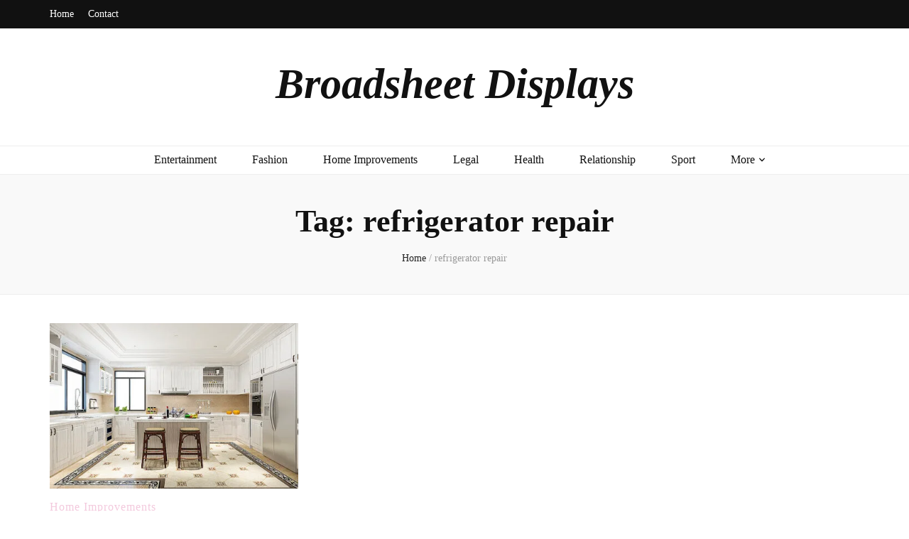

--- FILE ---
content_type: text/html; charset=UTF-8
request_url: https://www.broadsheetdisplays.com/tag/refrigerator-repair/
body_size: 15098
content:
<!DOCTYPE html><html dir="ltr" lang="en-US" prefix="og: https://ogp.me/ns#"><head itemscope itemtype="http://schema.org/WebSite"><meta charset="UTF-8"><meta name="viewport" content="width=device-width, initial-scale=1"><link rel="profile" href="https://gmpg.org/xfn/11"><title>refrigerator repair | Broadsheet Displays</title><meta name="robots" content="max-image-preview:large" /><link rel="canonical" href="https://www.broadsheetdisplays.com/tag/refrigerator-repair/" /><meta name="generator" content="All in One SEO (AIOSEO) 4.7.2" /> <script type="application/ld+json" class="aioseo-schema">{"@context":"https:\/\/schema.org","@graph":[{"@type":"BreadcrumbList","@id":"https:\/\/www.broadsheetdisplays.com\/tag\/refrigerator-repair\/#breadcrumblist","itemListElement":[{"@type":"ListItem","@id":"https:\/\/www.broadsheetdisplays.com\/#listItem","position":1,"name":"Home","item":"https:\/\/www.broadsheetdisplays.com\/","nextItem":"https:\/\/www.broadsheetdisplays.com\/tag\/refrigerator-repair\/#listItem"},{"@type":"ListItem","@id":"https:\/\/www.broadsheetdisplays.com\/tag\/refrigerator-repair\/#listItem","position":2,"name":"refrigerator repair","previousItem":"https:\/\/www.broadsheetdisplays.com\/#listItem"}]},{"@type":"CollectionPage","@id":"https:\/\/www.broadsheetdisplays.com\/tag\/refrigerator-repair\/#collectionpage","url":"https:\/\/www.broadsheetdisplays.com\/tag\/refrigerator-repair\/","name":"refrigerator repair | Broadsheet Displays","inLanguage":"en-US","isPartOf":{"@id":"https:\/\/www.broadsheetdisplays.com\/#website"},"breadcrumb":{"@id":"https:\/\/www.broadsheetdisplays.com\/tag\/refrigerator-repair\/#breadcrumblist"}},{"@type":"Organization","@id":"https:\/\/www.broadsheetdisplays.com\/#organization","name":"Broadsheet Displays","url":"https:\/\/www.broadsheetdisplays.com\/"},{"@type":"WebSite","@id":"https:\/\/www.broadsheetdisplays.com\/#website","url":"https:\/\/www.broadsheetdisplays.com\/","name":"Broadsheet Displays","inLanguage":"en-US","publisher":{"@id":"https:\/\/www.broadsheetdisplays.com\/#organization"}}]}</script> <link rel='dns-prefetch' href='//fonts.googleapis.com' /><link rel="alternate" type="application/rss+xml" title="Broadsheet Displays &raquo; Feed" href="https://www.broadsheetdisplays.com/feed/" /><link rel="alternate" type="application/rss+xml" title="Broadsheet Displays &raquo; Comments Feed" href="https://www.broadsheetdisplays.com/comments/feed/" /><link rel="alternate" type="application/rss+xml" title="Broadsheet Displays &raquo; refrigerator repair Tag Feed" href="https://www.broadsheetdisplays.com/tag/refrigerator-repair/feed/" /><style id="litespeed-ccss">ul{box-sizing:border-box}:root{--wp--preset--font-size--normal:16px;--wp--preset--font-size--huge:42px}.screen-reader-text{border:0;clip:rect(1px,1px,1px,1px);clip-path:inset(50%);height:1px;margin:-1px;overflow:hidden;padding:0;position:absolute;width:1px;word-wrap:normal!important}:root{--wp--preset--aspect-ratio--square:1;--wp--preset--aspect-ratio--4-3:4/3;--wp--preset--aspect-ratio--3-4:3/4;--wp--preset--aspect-ratio--3-2:3/2;--wp--preset--aspect-ratio--2-3:2/3;--wp--preset--aspect-ratio--16-9:16/9;--wp--preset--aspect-ratio--9-16:9/16;--wp--preset--color--black:#000;--wp--preset--color--cyan-bluish-gray:#abb8c3;--wp--preset--color--white:#fff;--wp--preset--color--pale-pink:#f78da7;--wp--preset--color--vivid-red:#cf2e2e;--wp--preset--color--luminous-vivid-orange:#ff6900;--wp--preset--color--luminous-vivid-amber:#fcb900;--wp--preset--color--light-green-cyan:#7bdcb5;--wp--preset--color--vivid-green-cyan:#00d084;--wp--preset--color--pale-cyan-blue:#8ed1fc;--wp--preset--color--vivid-cyan-blue:#0693e3;--wp--preset--color--vivid-purple:#9b51e0;--wp--preset--gradient--vivid-cyan-blue-to-vivid-purple:linear-gradient(135deg,rgba(6,147,227,1) 0%,#9b51e0 100%);--wp--preset--gradient--light-green-cyan-to-vivid-green-cyan:linear-gradient(135deg,#7adcb4 0%,#00d082 100%);--wp--preset--gradient--luminous-vivid-amber-to-luminous-vivid-orange:linear-gradient(135deg,rgba(252,185,0,1) 0%,rgba(255,105,0,1) 100%);--wp--preset--gradient--luminous-vivid-orange-to-vivid-red:linear-gradient(135deg,rgba(255,105,0,1) 0%,#cf2e2e 100%);--wp--preset--gradient--very-light-gray-to-cyan-bluish-gray:linear-gradient(135deg,#eee 0%,#a9b8c3 100%);--wp--preset--gradient--cool-to-warm-spectrum:linear-gradient(135deg,#4aeadc 0%,#9778d1 20%,#cf2aba 40%,#ee2c82 60%,#fb6962 80%,#fef84c 100%);--wp--preset--gradient--blush-light-purple:linear-gradient(135deg,#ffceec 0%,#9896f0 100%);--wp--preset--gradient--blush-bordeaux:linear-gradient(135deg,#fecda5 0%,#fe2d2d 50%,#6b003e 100%);--wp--preset--gradient--luminous-dusk:linear-gradient(135deg,#ffcb70 0%,#c751c0 50%,#4158d0 100%);--wp--preset--gradient--pale-ocean:linear-gradient(135deg,#fff5cb 0%,#b6e3d4 50%,#33a7b5 100%);--wp--preset--gradient--electric-grass:linear-gradient(135deg,#caf880 0%,#71ce7e 100%);--wp--preset--gradient--midnight:linear-gradient(135deg,#020381 0%,#2874fc 100%);--wp--preset--font-size--small:13px;--wp--preset--font-size--medium:20px;--wp--preset--font-size--large:36px;--wp--preset--font-size--x-large:42px;--wp--preset--spacing--20:.44rem;--wp--preset--spacing--30:.67rem;--wp--preset--spacing--40:1rem;--wp--preset--spacing--50:1.5rem;--wp--preset--spacing--60:2.25rem;--wp--preset--spacing--70:3.38rem;--wp--preset--spacing--80:5.06rem;--wp--preset--shadow--natural:6px 6px 9px rgba(0,0,0,.2);--wp--preset--shadow--deep:12px 12px 50px rgba(0,0,0,.4);--wp--preset--shadow--sharp:6px 6px 0px rgba(0,0,0,.2);--wp--preset--shadow--outlined:6px 6px 0px -3px rgba(255,255,255,1),6px 6px rgba(0,0,0,1);--wp--preset--shadow--crisp:6px 6px 0px rgba(0,0,0,1)}html{font-family:sans-serif;-webkit-text-size-adjust:100%;-ms-text-size-adjust:100%}body{margin:0}article,header,main,nav{display:block}a{background-color:transparent}h1{font-size:2em;margin:.67em 0}img{border:0}button,input{color:inherit;font:inherit;margin:0}button{overflow:visible}button{text-transform:none}button,input[type=submit]{-webkit-appearance:button}button::-moz-focus-inner,input::-moz-focus-inner{border:0;padding:0}input{line-height:normal}input[type=search]::-webkit-search-cancel-button,input[type=search]::-webkit-search-decoration{-webkit-appearance:none}body,button,input{color:#333;font-family:'Poppins',sans-serif;font-size:16px;line-height:1.6575em}h1,h2{margin-top:0}p{margin-bottom:1.5em;margin-top:0}i{font-style:italic}html{-webkit-box-sizing:border-box;-moz-box-sizing:border-box;box-sizing:border-box}*,*:before,*:after{-webkit-box-sizing:inherit;-moz-box-sizing:inherit;box-sizing:inherit}body{background:#fff}ul{margin:0 0 1.5em;padding:0 0 0 20px}ul{list-style:disc}li>ul{margin-bottom:0;margin-left:1.5em}img{height:auto;max-width:100%}button,input[type=submit]{background:#111;border:1px solid #111;color:#fff;border-radius:0;box-shadow:none;text-shadow:none;text-transform:uppercase;padding:9px 40px}input[type=search]{color:#333;border:1px solid #e5e5e5;border-radius:0;padding:9px 15px;width:100%}a{color:#f3c9dd;text-decoration:none}.main-navigation{display:block}.main-navigation ul{list-style:none;margin:0;padding-left:0;text-align:center}.main-navigation ul li{display:inline-block;margin:0 25px;position:relative;padding-bottom:7px}.main-navigation ul li.menu-item-has-children:after{content:'';background-image:url('data:image/svg+xml;utf8,<svg xmlns="http://www.w3.org/2000/svg" viewBox="0 0 320 512"><path fill="%23111" d="M151.5 347.8L3.5 201c-4.7-4.7-4.7-12.3 0-17l19.8-19.8c4.7-4.7 12.3-4.7 17 0L160 282.7l119.7-118.5c4.7-4.7 12.3-4.7 17 0l19.8 19.8c4.7 4.7 4.7 12.3 0 17l-148 146.8c-4.7 4.7-12.3 4.7-17 0z"></path></svg>');background-repeat:no-repeat;background-position:center;color:#111;position:absolute;top:6px;right:-15px;width:10px;height:14px}.main-navigation ul li a{display:block;text-decoration:none;color:#111}.main-navigation ul ul{float:left;position:absolute;top:100%;left:-9999%;z-index:99999;width:220px;background:#f9f9f9;text-align:left;padding:17px 0 15px;opacity:0;font-size:14px;border:1px solid #eee}.main-navigation ul ul:after{position:absolute;top:-5px;left:27px;width:10px;height:10px;background:#f9f9f9;border:1px solid #eee;-webkit-transform:rotate(45deg);-moz-transform:rotate(45deg);transform:rotate(45deg);content:''}.main-navigation ul ul:before{position:absolute;content:'';top:0;left:26px;width:12px;height:9px;background:#f9f9f9;z-index:1}@media only screen and (min-width:1025px){.main-navigation .primary-menu-list,.main-navigation .sub-menu{display:block!important}.main-navigation .primary-menu-list .close{display:none}}.main-navigation ul ul li{margin:0;display:block;padding:0 18px 0 15px}.main-navigation ul ul li:last-child>a{margin:0;padding:0;border-bottom:0}.main-navigation ul ul li a{margin:0 0 8px;padding:0 0 5px;display:block;border-bottom:1px solid #eee}@media screen and (min-width:37.5em){.main-navigation ul{display:block}}.screen-reader-text{clip:rect(1px,1px,1px,1px);position:absolute!important;height:1px;width:1px;overflow:hidden;word-wrap:normal!important}.site-header:before,.site-header:after,.site-content:before,.site-content:after{content:"";display:table;table-layout:fixed}.site-header:after,.site-content:after{clear:both}.hentry{margin:0 0 1.5em}.updated:not(.published){display:none}.skip-link,.skip-link:visited{position:absolute;top:-999px;left:20px;background:#f7f7f7;border:1px solid rgba(0,0,0,.1);font-size:.8888em;font-weight:600;padding:10px 20px;color:#000;text-decoration:none;border-radius:5px;box-shadow:0 2px 20px rgba(0,0,0,.1);z-index:999;text-decoration:none}.site{background:#fff}.container{max-width:1440px;margin:0 auto;padding:0 15px}.container:after{content:'';display:block;clear:both}.row{margin-left:-15px;margin-right:-15px}.row:after{content:'';display:block;clear:both}.site-header{position:relative;z-index:2}.header-t{background:#111}.header-t .right{float:right;margin:5px 0}.header-t .tools{float:right;font-size:18px;line-height:1.222em;color:#111}.header-t .tools .form-section{display:inline-block;vertical-align:middle;margin:0 6px;color:#fff}.header-t .tools .form-section{position:relative}button#btn-search{background:0 0;padding:0;border:none}.header-t .tools .form-section #btn-search{color:#fff}.header-t .tools .form-section .form-holder{position:absolute;top:30px;right:-20px;width:230px;background:#f9f9f9;padding:6px 10px;border:1px solid #eee;display:none}.header-t .tools .form-section .form-holder:after{width:10px;height:10px;background:#f9f9f9;border:1px solid #eee;position:absolute;top:-5px;right:20px;content:'';-webkit-transform:rotate(45deg);-moz-transform:rotate(45deg);transform:rotate(45deg)}.header-t .tools .form-section .form-holder:before{width:10px;height:7px;background:#f9f9f9;top:-1px;right:20px;content:'';position:absolute;z-index:1}.header-t .tools .form-section .form-holder .search-form{display:flex;flex-wrap:wrap;align-items:center}.header-t .tools .form-section .form-holder .search-form label{width:100%;flex:1}.header-t .tools .form-section .form-holder .search-form input[type=search]{font-size:14px;color:#111;background:0 0;padding:0;margin:0;border:0;border-radius:0;width:100%}.header-t .tools .form-section .form-holder .search-form input[type=submit]{width:20px;height:20px;padding:0;border:none;color:initial;font-size:0;background-image:url('data:image/svg+xml; utf-8, <svg xmlns="http://www.w3.org/2000/svg" viewBox="0 0 512 512"><path fill="currentColor" d="M505 442.7L405.3 343c-4.5-4.5-10.6-7-17-7H372c27.6-35.3 44-79.7 44-128C416 93.1 322.9 0 208 0S0 93.1 0 208s93.1 208 208 208c48.3 0 92.7-16.4 128-44v16.3c0 6.4 2.5 12.5 7 17l99.7 99.7c9.4 9.4 24.6 9.4 33.9 0l28.3-28.3c9.4-9.4 9.4-24.6.1-34zM208 336c-70.7 0-128-57.2-128-128 0-70.7 57.2-128 128-128 70.7 0 128 57.2 128 128 0 70.7-57.2 128-128 128z"></path></svg>');background-color:transparent;background-repeat:no-repeat;background-size:15px;background-position:center;text-indent:30px;opacity:0}.secondary-nav{float:left}.secondary-nav ul{margin:0;padding:0;list-style:none;font-size:14px;line-height:1.5em}.secondary-nav ul:after{content:'';display:block;clear:both}.secondary-nav ul li{float:left;margin-right:20px;position:relative}.secondary-nav ul li:last-child{margin-right:0}.secondary-nav ul li a{color:#fff;display:block;padding:9px 0 10px}.header-m{padding:47px 0 55px;text-align:center}.site-title{font-size:60px;line-height:1.05em;font-family:'Playfair Display',serif;font-weight:700;font-style:italic;margin:0}.site-title a{color:#111}.header-b{padding-top:6px;text-align:center;border-bottom:1px solid #eee;border-top:1px solid #eee}.main-content{margin-top:40px}.site-content{margin:0 0 80px}#primary{float:left;width:75%;padding:0 15px}#primary .site-main{padding-right:30px}#primary .post{margin:0 0 60px;display:flex;flex-direction:row}#primary .post:after{content:'';display:block;clear:both}#primary .post .post-thumbnail{display:block}#primary .post .post-thumbnail img{vertical-align:top}#primary .post .text-holder{align-items:flex-start;flex:1 0 0}#primary .post .text-holder .entry-header{margin:17px 0 0}#primary .post .text-holder .entry-header .cat-links{line-height:1.3125em;font-weight:500;display:block;letter-spacing:1px;margin:0 0 16px}#primary .post .text-holder .entry-header .entry-title{font-size:38px;line-height:1.263em;font-weight:700;font-family:'Playfair Display',serif;color:#111;margin:0 0 26px}#primary .post .text-holder .entry-header .entry-title a{color:#111}.top-bar{background:#f9f9f9;border-bottom:1px solid #eee;padding:40px 0;text-align:center}.page-header .page-title{font-size:44px;line-height:1.204em;color:#111;font-family:'Playfair Display',serif;margin:0 0 15px}#crumbs{font-size:14px;line-height:1.5em;color:#999}#crumbs a{color:#222}#crumbs .current a{color:#999}.archive:not(.woocommerce) #primary{width:100%}.archive .site-main .row{display:flex;flex:1;flex-wrap:wrap}.archive #primary .post{width:33.3333%;display:block;padding:0 15px;margin:0 0 40px}.archive #primary .post .post-thumbnail{display:block;margin:0 0 15px;width:100%}.archive #primary .post .text-holder .entry-header .entry-title{font-size:28px;line-height:1.214em;margin:0 0 20px}.archive #primary .post .text-holder .entry-header .cat-links{float:left}.archive #primary .post .text-holder .entry-header .top:after{content:'';display:block;clear:both}.full-width #primary{width:100%}.full-width #primary .post .text-holder{max-width:930px;margin:0 auto}#blossom-top{position:fixed;bottom:20px;right:20px;font-size:10px;background:#f3c9dd;color:#fff;line-height:2.2em;text-transform:uppercase;width:60px;height:60px;z-index:9999;text-align:center;display:none;border:none;padding:0}#blossom-top:after{border:4px solid #fff;position:absolute;top:1px;left:1px;right:1px;bottom:1px;content:''}#blossom-top span{position:absolute;top:50%;left:50%;margin-right:-50%;-webkit-transform:translate(-50%,-40%);-moz-transform:translate(-50%,-40%);transform:translate(-50%,-40%)}#primary-toggle-button,#secondary-toggle-button{display:none}@media only screen and (max-width:1440px){.container{max-width:1170px}#primary .post .text-holder .entry-header{margin:0}#primary .post .text-holder .entry-header .cat-links{margin:0 0 10px}#primary .post .text-holder .entry-header .entry-title{font-size:32px;line-height:1.218em;margin:0 0 15px}}@media only screen and (max-width:1199px){.container{max-width:970px}}@media only screen and (max-width:1024px){.container{max-width:670px}.header-b{padding:10px 0 7px;position:relative}#primary-toggle-button{display:inline-block;background:0 0;border:none;color:inherit;padding:0}.main-navigation .primary-menu-list{display:none;position:absolute;top:100%;left:0;width:100%;max-height:44vh;overflow:visible;background:#fff;border-top:1px solid #eee;box-shadow:0 5px 5px rgba(0,0,0,.2);z-index:999}.main-navigation .close{position:absolute;top:-37px;left:0;right:0;text-align:center;margin:0 auto;background:0 0;border:none;color:initial;padding:0}.main-navigation .primary-menu-list .mobile-menu{overflow:auto;max-height:44vh;max-width:500px;margin:0 auto;padding:0 15px}.main-navigation ul{text-align:left;font-size:14px;line-height:1.428em}.main-navigation ul li.menu-item-has-children:after{display:none}.main-navigation ul li{display:block;margin:0;padding:0;overflow:hidden}.main-navigation ul li a{color:#666;padding:10px 0;border-bottom:1px solid #eee;position:relative}.main-navigation ul ul{display:none;opacity:1;filter:alpha(opacity=100);position:unset;width:100%;background:0 0;margin:0;border:0;padding:0 0 0 35px}.main-navigation ul ul:after{display:none}.main-navigation ul ul li{padding:0}.main-navigation ul ul li a,.main-navigation ul ul li:last-child a{color:#666;padding:10px 0;border-bottom:1px solid #eee;position:relative;margin:0}.main-navigation ul ul:before{display:none}#primary{width:100%}#primary .site-main{padding-right:0}#primary .post{margin:0 0 40px}.archive #primary .post{width:50%}.archive #primary .post .text-holder .entry-header .entry-title{font-size:22px;line-height:1.454em;margin:0 0 15px}.page-header .page-title{font-size:36px;line-height:1.222em;margin:0 0 10px}}@media screen and (min-width:768px){.secondary-nav .secondary-menu-list{display:block!important}.secondary-nav .secondary-menu-list{height:auto!important;overflow:visible!important}.secondary-nav .secondary-menu-list .close{display:none}}@media only screen and (max-width:767px){.container{width:100%;max-width:100%}.header-t{position:relative}#secondary-toggle-button{display:inline-block;color:#fff;margin:6px 0;padding:0;border:none;background:0 0}.secondary-nav .secondary-menu-list{display:none;position:absolute;top:100%;left:0;width:100%;max-height:50vh;background:#fff;border-top:1px solid #eee;box-shadow:0 5px 5px rgba(0,0,0,.2);z-index:1}.secondary-nav .close{padding:0;border:none;background:0 0;position:absolute;top:-37px;left:14px;width:17px;height:17px}.secondary-nav .close .toggle-bar{background:#fff;width:100%;height:3px;position:absolute;top:0;left:0;border-radius:10px;right:0;bottom:0;margin:auto;-webkit-transform:rotate(45deg);-moz-transform:rotate(45deg);transform:rotate(45deg)}.secondary-nav .close .toggle-bar:last-child{-webkit-transform:rotate(-45deg);-moz-transform:rotate(-45deg);transform:rotate(-45deg)}.secondary-nav .secondary-menu-list .mobile-menu{overflow:auto;max-height:50vh}.secondary-nav>div{max-width:100%;padding:0 15px}.secondary-nav ul{text-align:left;font-size:14px;line-height:1.428em}.secondary-nav ul li{display:block;margin:0;padding:0;float:none}.secondary-nav ul li a{color:#666;padding:10px 0;border-bottom:1px solid #eee;position:relative}.header-m{padding:25px 0 40px}#primary .post{display:block}.top-bar{padding:25px 0}.page-header .page-title{font-size:22px;line-height:1.454em;margin:0 0 10px}.archive #primary .post{width:100%}input[type=search]{width:100%}.site-content{margin:0 0 40px}}a{color:#f3c9dd}#blossom-top{background:#f3c9dd}body,button,input{font-family:Poppins;font-size:16px}#primary .post .text-holder .entry-header .entry-title,.page-header .page-title{font-family:Playfair Display}.site-title{font-size:60px;font-family:Playfair Display;font-weight:700;font-style:italic}</style><link rel="preload" data-asynced="1" data-optimized="2" as="style" onload="this.onload=null;this.rel='stylesheet'" href="https://www.broadsheetdisplays.com/wp-content/litespeed/ucss/fc22c16de90ce7b43dc91559fef3831a.css?ver=5eec8" /><script data-optimized="1" type="litespeed/javascript" data-src="https://www.broadsheetdisplays.com/wp-content/plugins/litespeed-cache/assets/js/css_async.min.js"></script> <style id='classic-theme-styles-inline-css' type='text/css'>/*! This file is auto-generated */
.wp-block-button__link{color:#fff;background-color:#32373c;border-radius:9999px;box-shadow:none;text-decoration:none;padding:calc(.667em + 2px) calc(1.333em + 2px);font-size:1.125em}.wp-block-file__button{background:#32373c;color:#fff;text-decoration:none}</style><style id='global-styles-inline-css' type='text/css'>:root{--wp--preset--aspect-ratio--square: 1;--wp--preset--aspect-ratio--4-3: 4/3;--wp--preset--aspect-ratio--3-4: 3/4;--wp--preset--aspect-ratio--3-2: 3/2;--wp--preset--aspect-ratio--2-3: 2/3;--wp--preset--aspect-ratio--16-9: 16/9;--wp--preset--aspect-ratio--9-16: 9/16;--wp--preset--color--black: #000000;--wp--preset--color--cyan-bluish-gray: #abb8c3;--wp--preset--color--white: #ffffff;--wp--preset--color--pale-pink: #f78da7;--wp--preset--color--vivid-red: #cf2e2e;--wp--preset--color--luminous-vivid-orange: #ff6900;--wp--preset--color--luminous-vivid-amber: #fcb900;--wp--preset--color--light-green-cyan: #7bdcb5;--wp--preset--color--vivid-green-cyan: #00d084;--wp--preset--color--pale-cyan-blue: #8ed1fc;--wp--preset--color--vivid-cyan-blue: #0693e3;--wp--preset--color--vivid-purple: #9b51e0;--wp--preset--gradient--vivid-cyan-blue-to-vivid-purple: linear-gradient(135deg,rgba(6,147,227,1) 0%,rgb(155,81,224) 100%);--wp--preset--gradient--light-green-cyan-to-vivid-green-cyan: linear-gradient(135deg,rgb(122,220,180) 0%,rgb(0,208,130) 100%);--wp--preset--gradient--luminous-vivid-amber-to-luminous-vivid-orange: linear-gradient(135deg,rgba(252,185,0,1) 0%,rgba(255,105,0,1) 100%);--wp--preset--gradient--luminous-vivid-orange-to-vivid-red: linear-gradient(135deg,rgba(255,105,0,1) 0%,rgb(207,46,46) 100%);--wp--preset--gradient--very-light-gray-to-cyan-bluish-gray: linear-gradient(135deg,rgb(238,238,238) 0%,rgb(169,184,195) 100%);--wp--preset--gradient--cool-to-warm-spectrum: linear-gradient(135deg,rgb(74,234,220) 0%,rgb(151,120,209) 20%,rgb(207,42,186) 40%,rgb(238,44,130) 60%,rgb(251,105,98) 80%,rgb(254,248,76) 100%);--wp--preset--gradient--blush-light-purple: linear-gradient(135deg,rgb(255,206,236) 0%,rgb(152,150,240) 100%);--wp--preset--gradient--blush-bordeaux: linear-gradient(135deg,rgb(254,205,165) 0%,rgb(254,45,45) 50%,rgb(107,0,62) 100%);--wp--preset--gradient--luminous-dusk: linear-gradient(135deg,rgb(255,203,112) 0%,rgb(199,81,192) 50%,rgb(65,88,208) 100%);--wp--preset--gradient--pale-ocean: linear-gradient(135deg,rgb(255,245,203) 0%,rgb(182,227,212) 50%,rgb(51,167,181) 100%);--wp--preset--gradient--electric-grass: linear-gradient(135deg,rgb(202,248,128) 0%,rgb(113,206,126) 100%);--wp--preset--gradient--midnight: linear-gradient(135deg,rgb(2,3,129) 0%,rgb(40,116,252) 100%);--wp--preset--font-size--small: 13px;--wp--preset--font-size--medium: 20px;--wp--preset--font-size--large: 36px;--wp--preset--font-size--x-large: 42px;--wp--preset--spacing--20: 0.44rem;--wp--preset--spacing--30: 0.67rem;--wp--preset--spacing--40: 1rem;--wp--preset--spacing--50: 1.5rem;--wp--preset--spacing--60: 2.25rem;--wp--preset--spacing--70: 3.38rem;--wp--preset--spacing--80: 5.06rem;--wp--preset--shadow--natural: 6px 6px 9px rgba(0, 0, 0, 0.2);--wp--preset--shadow--deep: 12px 12px 50px rgba(0, 0, 0, 0.4);--wp--preset--shadow--sharp: 6px 6px 0px rgba(0, 0, 0, 0.2);--wp--preset--shadow--outlined: 6px 6px 0px -3px rgba(255, 255, 255, 1), 6px 6px rgba(0, 0, 0, 1);--wp--preset--shadow--crisp: 6px 6px 0px rgba(0, 0, 0, 1);}:where(.is-layout-flex){gap: 0.5em;}:where(.is-layout-grid){gap: 0.5em;}body .is-layout-flex{display: flex;}.is-layout-flex{flex-wrap: wrap;align-items: center;}.is-layout-flex > :is(*, div){margin: 0;}body .is-layout-grid{display: grid;}.is-layout-grid > :is(*, div){margin: 0;}:where(.wp-block-columns.is-layout-flex){gap: 2em;}:where(.wp-block-columns.is-layout-grid){gap: 2em;}:where(.wp-block-post-template.is-layout-flex){gap: 1.25em;}:where(.wp-block-post-template.is-layout-grid){gap: 1.25em;}.has-black-color{color: var(--wp--preset--color--black) !important;}.has-cyan-bluish-gray-color{color: var(--wp--preset--color--cyan-bluish-gray) !important;}.has-white-color{color: var(--wp--preset--color--white) !important;}.has-pale-pink-color{color: var(--wp--preset--color--pale-pink) !important;}.has-vivid-red-color{color: var(--wp--preset--color--vivid-red) !important;}.has-luminous-vivid-orange-color{color: var(--wp--preset--color--luminous-vivid-orange) !important;}.has-luminous-vivid-amber-color{color: var(--wp--preset--color--luminous-vivid-amber) !important;}.has-light-green-cyan-color{color: var(--wp--preset--color--light-green-cyan) !important;}.has-vivid-green-cyan-color{color: var(--wp--preset--color--vivid-green-cyan) !important;}.has-pale-cyan-blue-color{color: var(--wp--preset--color--pale-cyan-blue) !important;}.has-vivid-cyan-blue-color{color: var(--wp--preset--color--vivid-cyan-blue) !important;}.has-vivid-purple-color{color: var(--wp--preset--color--vivid-purple) !important;}.has-black-background-color{background-color: var(--wp--preset--color--black) !important;}.has-cyan-bluish-gray-background-color{background-color: var(--wp--preset--color--cyan-bluish-gray) !important;}.has-white-background-color{background-color: var(--wp--preset--color--white) !important;}.has-pale-pink-background-color{background-color: var(--wp--preset--color--pale-pink) !important;}.has-vivid-red-background-color{background-color: var(--wp--preset--color--vivid-red) !important;}.has-luminous-vivid-orange-background-color{background-color: var(--wp--preset--color--luminous-vivid-orange) !important;}.has-luminous-vivid-amber-background-color{background-color: var(--wp--preset--color--luminous-vivid-amber) !important;}.has-light-green-cyan-background-color{background-color: var(--wp--preset--color--light-green-cyan) !important;}.has-vivid-green-cyan-background-color{background-color: var(--wp--preset--color--vivid-green-cyan) !important;}.has-pale-cyan-blue-background-color{background-color: var(--wp--preset--color--pale-cyan-blue) !important;}.has-vivid-cyan-blue-background-color{background-color: var(--wp--preset--color--vivid-cyan-blue) !important;}.has-vivid-purple-background-color{background-color: var(--wp--preset--color--vivid-purple) !important;}.has-black-border-color{border-color: var(--wp--preset--color--black) !important;}.has-cyan-bluish-gray-border-color{border-color: var(--wp--preset--color--cyan-bluish-gray) !important;}.has-white-border-color{border-color: var(--wp--preset--color--white) !important;}.has-pale-pink-border-color{border-color: var(--wp--preset--color--pale-pink) !important;}.has-vivid-red-border-color{border-color: var(--wp--preset--color--vivid-red) !important;}.has-luminous-vivid-orange-border-color{border-color: var(--wp--preset--color--luminous-vivid-orange) !important;}.has-luminous-vivid-amber-border-color{border-color: var(--wp--preset--color--luminous-vivid-amber) !important;}.has-light-green-cyan-border-color{border-color: var(--wp--preset--color--light-green-cyan) !important;}.has-vivid-green-cyan-border-color{border-color: var(--wp--preset--color--vivid-green-cyan) !important;}.has-pale-cyan-blue-border-color{border-color: var(--wp--preset--color--pale-cyan-blue) !important;}.has-vivid-cyan-blue-border-color{border-color: var(--wp--preset--color--vivid-cyan-blue) !important;}.has-vivid-purple-border-color{border-color: var(--wp--preset--color--vivid-purple) !important;}.has-vivid-cyan-blue-to-vivid-purple-gradient-background{background: var(--wp--preset--gradient--vivid-cyan-blue-to-vivid-purple) !important;}.has-light-green-cyan-to-vivid-green-cyan-gradient-background{background: var(--wp--preset--gradient--light-green-cyan-to-vivid-green-cyan) !important;}.has-luminous-vivid-amber-to-luminous-vivid-orange-gradient-background{background: var(--wp--preset--gradient--luminous-vivid-amber-to-luminous-vivid-orange) !important;}.has-luminous-vivid-orange-to-vivid-red-gradient-background{background: var(--wp--preset--gradient--luminous-vivid-orange-to-vivid-red) !important;}.has-very-light-gray-to-cyan-bluish-gray-gradient-background{background: var(--wp--preset--gradient--very-light-gray-to-cyan-bluish-gray) !important;}.has-cool-to-warm-spectrum-gradient-background{background: var(--wp--preset--gradient--cool-to-warm-spectrum) !important;}.has-blush-light-purple-gradient-background{background: var(--wp--preset--gradient--blush-light-purple) !important;}.has-blush-bordeaux-gradient-background{background: var(--wp--preset--gradient--blush-bordeaux) !important;}.has-luminous-dusk-gradient-background{background: var(--wp--preset--gradient--luminous-dusk) !important;}.has-pale-ocean-gradient-background{background: var(--wp--preset--gradient--pale-ocean) !important;}.has-electric-grass-gradient-background{background: var(--wp--preset--gradient--electric-grass) !important;}.has-midnight-gradient-background{background: var(--wp--preset--gradient--midnight) !important;}.has-small-font-size{font-size: var(--wp--preset--font-size--small) !important;}.has-medium-font-size{font-size: var(--wp--preset--font-size--medium) !important;}.has-large-font-size{font-size: var(--wp--preset--font-size--large) !important;}.has-x-large-font-size{font-size: var(--wp--preset--font-size--x-large) !important;}
:where(.wp-block-post-template.is-layout-flex){gap: 1.25em;}:where(.wp-block-post-template.is-layout-grid){gap: 1.25em;}
:where(.wp-block-columns.is-layout-flex){gap: 2em;}:where(.wp-block-columns.is-layout-grid){gap: 2em;}
:root :where(.wp-block-pullquote){font-size: 1.5em;line-height: 1.6;}</style> <script type="litespeed/javascript" data-src="https://www.broadsheetdisplays.com/wp-includes/js/jquery/jquery.min.js" id="jquery-core-js"></script> <link rel="https://api.w.org/" href="https://www.broadsheetdisplays.com/wp-json/" /><link rel="alternate" title="JSON" type="application/json" href="https://www.broadsheetdisplays.com/wp-json/wp/v2/tags/205" /><link rel="EditURI" type="application/rsd+xml" title="RSD" href="https://www.broadsheetdisplays.com/xmlrpc.php?rsd" /><meta name="generator" content="WordPress 6.6.4" /><style type='text/css' media='all'>.content-newsletter .blossomthemes-email-newsletter-wrapper.bg-img:after,
    .widget_blossomthemes_email_newsletter_widget .blossomthemes-email-newsletter-wrapper:after{
        background: rgba(243, 201, 221, 0.8);    }
    
    /* primary color */
    a{
    	color: #f3c9dd;
    }
    
    a:hover, a:focus {
    	color: #f3c9dd;
    }

    .secondary-nav ul li a:hover,
    .secondary-nav ul li:hover > a,
    .secondary-nav .current_page_item > a,
    .secondary-nav .current-menu-item > a,
    .secondary-nav .current_page_ancestor > a,
    .secondary-nav .current-menu-ancestor > a,
    .secondary-nav ul li a:focus, 
    .secondary-nav ul li:focus > a, 
    .header-t .social-networks li a:hover,
    .header-t .social-networks li a:focus, 
    .main-navigation ul li a:hover,
    .main-navigation ul li:hover > a,
    .main-navigation .current_page_item > a,
    .main-navigation .current-menu-item > a,
    .main-navigation .current_page_ancestor > a,
    .main-navigation .current-menu-ancestor > a,
    .main-navigation ul li a:focus, 
    .main-navigation ul li:focus > a, 
    .banner .banner-text .cat-links a:hover,
    .banner .banner-text .cat-links a:focus, 
    .banner .banner-text .title a:hover,
    .banner .banner-text .title a:focus, 
    #primary .post .text-holder .entry-header .entry-title a:hover,
     #primary .post .text-holder .entry-header .entry-title a:focus, 
     .archive .blossom-portfolio .entry-header .entry-title a:hover, 
     .archive .blossom-portfolio .entry-header .entry-title a:focus, 
    .widget ul li a:hover,
 .widget ul li a:focus,
    .site-footer .widget ul li a:hover,
 .site-footer .widget ul li a:focus,
    .related-post .post .text-holder .cat-links a:hover,
 .related-post .post .text-holder .cat-links a:focus,
 .related-post .post .text-holder .entry-title a:hover,
 .related-post .post .text-holder .entry-title a:focus,
    .comments-area .comment-body .comment-metadata a:hover,
 .comments-area .comment-body .comment-metadata a:focus,
    .search #primary .search-post .text-holder .entry-header .entry-title a:hover,
 .search #primary .search-post .text-holder .entry-header .entry-title a:focus,
    .site-title a:hover, .site-title a:focus, 
    .widget_bttk_popular_post ul li .entry-header .entry-meta a:hover,
 .widget_bttk_popular_post ul li .entry-header .entry-meta a:focus,
 .widget_bttk_pro_recent_post ul li .entry-header .entry-meta a:hover,
 .widget_bttk_pro_recent_post ul li .entry-header .entry-meta a:focus,
    .widget_bttk_popular_post .style-two li .entry-header .cat-links a,
    .widget_bttk_pro_recent_post .style-two li .entry-header .cat-links a,
    .widget_bttk_popular_post .style-three li .entry-header .cat-links a,
    .widget_bttk_pro_recent_post .style-three li .entry-header .cat-links a,
    .site-footer .widget_bttk_posts_category_slider_widget .carousel-title .title a:hover,
 .site-footer .widget_bttk_posts_category_slider_widget .carousel-title .title a:focus,
    .portfolio-sorting .button:hover,
 .portfolio-sorting .button:focus,
    .portfolio-sorting .button.is-checked,
    .portfolio-item .portfolio-img-title a:hover,
 .portfolio-item .portfolio-img-title a:focus,
    .portfolio-item .portfolio-cat a:hover,
 .portfolio-item .portfolio-cat a:focus,
    .entry-header .portfolio-cat a:hover,
 .entry-header .portfolio-cat a:focus, 
    .widget ul li a:hover, .widget ul li a:focus, 
    .widget_bttk_posts_category_slider_widget .carousel-title .title a:hover, 
    .widget_bttk_posts_category_slider_widget .carousel-title .title a:focus, 
    .widget_bttk_popular_post ul li .entry-header .entry-meta a:hover, 
    .widget_bttk_popular_post ul li .entry-header .entry-meta a:focus, 
    .widget_bttk_pro_recent_post ul li .entry-header .entry-meta a:hover, 
    .widget_bttk_pro_recent_post ul li .entry-header .entry-meta a:focus, 
    #primary .post .text-holder .entry-footer .share .social-networks li a:hover,
 #primary .post .text-holder .entry-footer .share .social-networks li a:focus, 
 .author-section .text-holder .social-networks li a:hover,
 .author-section .text-holder .social-networks li a:focus, 
 .comments-area .comment-body .fn a:hover,
 .comments-area .comment-body .fn a:focus, 
 .archive #primary .post .text-holder .entry-header .top .share .social-networks li a:hover,
    .archive #primary .post .text-holder .entry-header .top .share .social-networks li a:focus,
    .widget_rss .widget-title a:hover,
.widget_rss .widget-title a:focus, 
.search #primary .search-post .text-holder .entry-header .top .share .social-networks li a:hover,
 .search #primary .search-post .text-holder .entry-header .top .share .social-networks li a:focus, 
 .submenu-toggle:hover, 
    .submenu-toggle:focus,
    .entry-content a:hover,
   .entry-summary a:hover,
   .page-content a:hover,
   .comment-content a:hover,
   .widget .textwidget a:hover{
        color: #f3c9dd;
    }

    .category-section .col .img-holder .text-holder,
    .pagination a{
        border-color: #f3c9dd;
    }

    .category-section .col .img-holder .text-holder span,
    #primary .post .text-holder .entry-footer .btn-readmore:hover,
    #primary .post .text-holder .entry-footer .btn-readmore:focus, 
    .pagination a:hover,
    .pagination a:focus,
    .widget_calendar caption,
    .widget_calendar table tbody td a,
    .widget_tag_cloud .tagcloud a:hover,
 .widget_tag_cloud .tagcloud a:focus,
    #blossom-top,
    .single #primary .post .entry-footer .tags a:hover,
    .single #primary .post .entry-footer .tags a:focus, 
    .error-holder .page-content a:hover,
 .error-holder .page-content a:focus,
    .widget_bttk_author_bio .readmore:hover,
 .widget_bttk_author_bio .readmore:focus,
    .widget_bttk_image_text_widget ul li .btn-readmore:hover,
 .widget_bttk_image_text_widget ul li .btn-readmore:focus,
    .widget_bttk_custom_categories ul li a:hover .post-count,
 .widget_bttk_custom_categories ul li a:hover:focus .post-count,
    .content-instagram ul li .instagram-meta .like,
    .content-instagram ul li .instagram-meta .comment,
    #secondary .widget_blossomtheme_featured_page_widget .text-holder .btn-readmore:hover,
 #secondary .widget_blossomtheme_featured_page_widget .text-holder .btn-readmore:focus,
    #secondary .widget_blossomtheme_companion_cta_widget .btn-cta:hover,
 #secondary .widget_blossomtheme_companion_cta_widget .btn-cta:focus,
    #secondary .widget_bttk_icon_text_widget .text-holder .btn-readmore:hover,
 #secondary .widget_bttk_icon_text_widget .text-holder .btn-readmore:focus,
    .site-footer .widget_blossomtheme_companion_cta_widget .btn-cta:hover,
 .site-footer .widget_blossomtheme_companion_cta_widget .btn-cta:focus,
    .site-footer .widget_blossomtheme_featured_page_widget .text-holder .btn-readmore:hover,
 .site-footer .widget_blossomtheme_featured_page_widget .text-holder .btn-readmore:focus,
    .site-footer .widget_bttk_icon_text_widget .text-holder .btn-readmore:hover,
 .site-footer .widget_bttk_icon_text_widget .text-holder .btn-readmore:focus, 
    .widget_bttk_social_links ul li a:hover, 
    .widget_bttk_social_links ul li a:focus, 
    .widget_bttk_posts_category_slider_widget .owl-theme .owl-prev:hover,
 .widget_bttk_posts_category_slider_widget .owl-theme .owl-prev:focus,
 .widget_bttk_posts_category_slider_widget .owl-theme .owl-next:hover,
 .widget_bttk_posts_category_slider_widget .owl-theme .owl-next:focus{
        background: #f3c9dd;
    }

    .pagination .current,
    .post-navigation .nav-links .nav-previous a:hover,
    .post-navigation .nav-links .nav-next a:hover, 
 .post-navigation .nav-links .nav-previous a:focus,
 .post-navigation .nav-links .nav-next a:focus{
        background: #f3c9dd;
        border-color: #f3c9dd;
    }

    #primary .post .entry-content blockquote,
    #primary .page .entry-content blockquote{
        border-bottom-color: #f3c9dd;
        border-top-color: #f3c9dd;
    }

    #primary .post .entry-content .pull-left,
    #primary .page .entry-content .pull-left,
    #primary .post .entry-content .pull-right,
    #primary .page .entry-content .pull-right{border-left-color: #f3c9dd;}

    .error-holder .page-content h2{
        text-shadow: 6px 6px 0 #f3c9dd;
    }

    
    body,
    button,
    input,
    select,
    optgroup,
    textarea{
        font-family : Poppins;
        font-size   : 16px;
    }

    #primary .post .entry-content blockquote cite,
    #primary .page .entry-content blockquote cite {
        font-family : Poppins;
    }

    .banner .banner-text .title,
    #primary .sticky .text-holder .entry-header .entry-title,
    #primary .post .text-holder .entry-header .entry-title,
    .author-section .text-holder .title,
    .post-navigation .nav-links .nav-previous .post-title,
    .post-navigation .nav-links .nav-next .post-title,
    .related-post .post .text-holder .entry-title,
    .comments-area .comments-title,
    .comments-area .comment-body .fn,
    .comments-area .comment-reply-title,
    .page-header .page-title,
    #primary .post .entry-content blockquote,
    #primary .page .entry-content blockquote,
    #primary .post .entry-content .pull-left,
    #primary .page .entry-content .pull-left,
    #primary .post .entry-content .pull-right,
    #primary .page .entry-content .pull-right,
    #primary .post .entry-content h1,
    #primary .page .entry-content h1,
    #primary .post .entry-content h2,
    #primary .page .entry-content h2,
    #primary .post .entry-content h3,
    #primary .page .entry-content h3,
    #primary .post .entry-content h4,
    #primary .page .entry-content h4,
    #primary .post .entry-content h5,
    #primary .page .entry-content h5,
    #primary .post .entry-content h6,
    #primary .page .entry-content h6,
    .search #primary .search-post .text-holder .entry-header .entry-title,
    .error-holder .page-content h2,
    .widget_bttk_author_bio .title-holder,
    .widget_bttk_popular_post ul li .entry-header .entry-title,
    .widget_bttk_pro_recent_post ul li .entry-header .entry-title,
    .widget_bttk_posts_category_slider_widget .carousel-title .title,
    .content-newsletter .blossomthemes-email-newsletter-wrapper .text-holder h3,
    .widget_blossomthemes_email_newsletter_widget .blossomthemes-email-newsletter-wrapper .text-holder h3,
    #secondary .widget_bttk_testimonial_widget .text-holder .name,
    #secondary .widget_bttk_description_widget .text-holder .name,
    .site-footer .widget_bttk_description_widget .text-holder .name,
    .site-footer .widget_bttk_testimonial_widget .text-holder .name,
    .portfolio-text-holder .portfolio-img-title,
    .portfolio-holder .entry-header .entry-title,
    .single-blossom-portfolio .post-navigation .nav-previous a,
    .single-blossom-portfolio .post-navigation .nav-next a,
    .related-portfolio-title{
        font-family: Playfair Display;
    }

    .site-title{
        font-size   : 60px;
        font-family : Playfair Display;
        font-weight : 700;
        font-style  : italic;
    }</style></head><body data-rsssl=1 class="archive tag tag-refrigerator-repair tag-205 hfeed full-width blog-layout-two" itemscope itemtype="http://schema.org/WebPage"><div id="page" class="site"><a aria-label="skip to content" class="skip-link" href="#content">Skip to Content</a><header id="masthead" class="site-header" itemscope itemtype="http://schema.org/WPHeader"><div class="header-t"><div class="container"><button aria-label="secondary menu toggle button" id="secondary-toggle-button" data-toggle-target=".menu-modal" data-toggle-body-class="showing-menu-modal" aria-expanded="false" data-set-focus=".close-nav-toggle"><i class="fa fa-bars"></i></button><nav id="secondary-navigation" class="secondary-nav" itemscope itemtype="http://schema.org/SiteNavigationElement"><div class="secondary-menu-list menu-modal cover-modal" data-modal-target-string=".menu-modal">
<button class="close close-nav-toggle" data-toggle-target=".menu-modal" data-toggle-body-class="showing-menu-modal" aria-expanded="false" data-set-focus=".menu-modal">
<span class="toggle-bar"></span>
<span class="toggle-bar"></span>
</button><div class="mobile-menu" aria-label="Mobile"><div class="menu-top-container"><ul id="secondary-menu" class="menu-modal"><li id="menu-item-63" class="menu-item menu-item-type-custom menu-item-object-custom menu-item-home menu-item-63"><a href="https://www.broadsheetdisplays.com/">Home</a></li><li id="menu-item-64" class="menu-item menu-item-type-post_type menu-item-object-page menu-item-64"><a href="https://www.broadsheetdisplays.com/contact/">Contact</a></li></ul></div></div></div></nav><div class="right"><div class="tools"><div class="form-section">
<button aria-label="search toggle button" id="btn-search" class="search-toggle btn-search " data-toggle-target=".search-modal" data-toggle-body-class="showing-search-modal" data-set-focus=".search-modal .search-field" aria-expanded="false">
<i class="fas fa-search"></i>
</button><div class="form-holder search-modal cover-modal" data-modal-target-string=".search-modal"><div class="form-holder-inner"><form role="search" method="get" class="search-form" action="https://www.broadsheetdisplays.com/">
<label>
<span class="screen-reader-text">Search for:</span>
<input type="search" class="search-field" placeholder="Search &hellip;" value="" name="s" />
</label>
<input type="submit" class="search-submit" value="Search" /></form></div></div></div></div></div></div></div><div class="header-m site-branding"><div class="container" itemscope itemtype="http://schema.org/Organization"><p class="site-title" itemprop="name"><a href="https://www.broadsheetdisplays.com/" rel="home" itemprop="url">Broadsheet Displays</a></p></div></div><div class="header-b"><div class="container">
<button aria-label="primary menu toggle button" id="primary-toggle-button" data-toggle-target=".main-menu-modal" data-toggle-body-class="showing-main-menu-modal" aria-expanded="false" data-set-focus=".close-main-nav-toggle"><i class="fa fa-bars"></i></button><nav id="site-navigation" class="main-navigation" itemscope itemtype="http://schema.org/SiteNavigationElement"><div class="primary-menu-list main-menu-modal cover-modal" data-modal-target-string=".main-menu-modal">
<button class="close close-main-nav-toggle" data-toggle-target=".main-menu-modal" data-toggle-body-class="showing-main-menu-modal" aria-expanded="false" data-set-focus=".main-menu-modal"><i class="fa fa-times"></i>Close</button><div class="mobile-menu" aria-label="Mobile"><div class="menu-main-container"><ul id="primary-menu" class="main-menu-modal"><li id="menu-item-45" class="menu-item menu-item-type-taxonomy menu-item-object-category menu-item-45"><a href="https://www.broadsheetdisplays.com/category/entertainment/">Entertainment</a></li><li id="menu-item-46" class="menu-item menu-item-type-taxonomy menu-item-object-category menu-item-46"><a href="https://www.broadsheetdisplays.com/category/fashion/">Fashion</a></li><li id="menu-item-50" class="menu-item menu-item-type-taxonomy menu-item-object-category menu-item-50"><a href="https://www.broadsheetdisplays.com/category/home-improvements/">Home Improvements</a></li><li id="menu-item-52" class="menu-item menu-item-type-taxonomy menu-item-object-category menu-item-52"><a href="https://www.broadsheetdisplays.com/category/legal/">Legal</a></li><li id="menu-item-49" class="menu-item menu-item-type-taxonomy menu-item-object-category menu-item-49"><a href="https://www.broadsheetdisplays.com/category/health/">Health</a></li><li id="menu-item-56" class="menu-item menu-item-type-taxonomy menu-item-object-category menu-item-56"><a href="https://www.broadsheetdisplays.com/category/relationship/">Relationship</a></li><li id="menu-item-58" class="menu-item menu-item-type-taxonomy menu-item-object-category menu-item-58"><a href="https://www.broadsheetdisplays.com/category/sport/">Sport</a></li><li id="menu-item-62" class="menu-item menu-item-type-custom menu-item-object-custom menu-item-has-children menu-item-62"><a href="#">More</a><ul class="sub-menu"><li id="menu-item-44" class="menu-item menu-item-type-taxonomy menu-item-object-category menu-item-44"><a href="https://www.broadsheetdisplays.com/category/education/">Education</a></li><li id="menu-item-43" class="menu-item menu-item-type-taxonomy menu-item-object-category menu-item-43"><a href="https://www.broadsheetdisplays.com/category/culture/">Culture</a></li><li id="menu-item-47" class="menu-item menu-item-type-taxonomy menu-item-object-category menu-item-47"><a href="https://www.broadsheetdisplays.com/category/finance/">Finance</a></li><li id="menu-item-42" class="menu-item menu-item-type-taxonomy menu-item-object-category menu-item-42"><a href="https://www.broadsheetdisplays.com/category/business/">Business</a></li><li id="menu-item-48" class="menu-item menu-item-type-taxonomy menu-item-object-category menu-item-48"><a href="https://www.broadsheetdisplays.com/category/food/">Food</a></li><li id="menu-item-41" class="menu-item menu-item-type-taxonomy menu-item-object-category menu-item-41"><a href="https://www.broadsheetdisplays.com/category/automobile/">Automobile</a></li><li id="menu-item-51" class="menu-item menu-item-type-taxonomy menu-item-object-category menu-item-51"><a href="https://www.broadsheetdisplays.com/category/job/">Job</a></li><li id="menu-item-53" class="menu-item menu-item-type-taxonomy menu-item-object-category menu-item-53"><a href="https://www.broadsheetdisplays.com/category/marketing/">Marketing</a></li><li id="menu-item-54" class="menu-item menu-item-type-taxonomy menu-item-object-category menu-item-54"><a href="https://www.broadsheetdisplays.com/category/news/">News</a></li><li id="menu-item-55" class="menu-item menu-item-type-taxonomy menu-item-object-category menu-item-55"><a href="https://www.broadsheetdisplays.com/category/parenting/">Parenting</a></li><li id="menu-item-57" class="menu-item menu-item-type-taxonomy menu-item-object-category menu-item-57"><a href="https://www.broadsheetdisplays.com/category/shopping/">Shopping</a></li><li id="menu-item-59" class="menu-item menu-item-type-taxonomy menu-item-object-category menu-item-59"><a href="https://www.broadsheetdisplays.com/category/tech/">Tech</a></li><li id="menu-item-60" class="menu-item menu-item-type-taxonomy menu-item-object-category menu-item-60"><a href="https://www.broadsheetdisplays.com/category/travel/">Travel</a></li></ul></li></ul></div></div></div></nav></div></div></header><div class="top-bar"><div class="container"><header class="page-header"><h1 class="page-title">Tag: <span>refrigerator repair</span></h1></header><div class="breadcrumb-wrapper"><div id="crumbs" itemscope itemtype="http://schema.org/BreadcrumbList">
<span itemprop="itemListElement" itemscope itemtype="http://schema.org/ListItem">
<a itemprop="item" href="https://www.broadsheetdisplays.com"><span itemprop="name">Home</span></a><meta itemprop="position" content="1" />
<span class="separator">/</span>
</span><span class="current" itemprop="itemListElement" itemscope itemtype="http://schema.org/ListItem"><a itemprop="item" href="https://www.broadsheetdisplays.com/tag/refrigerator-repair/"><span itemprop="name">refrigerator repair</span></a><meta itemprop="position" content="2" /></span></div></div></div></div><div class="container main-content"><div id="content" class="site-content"><div class="row"><div id="primary" class="content-area"><main id="main" class="site-main"><div class="row"><article id="post-688" class="post-688 post type-post status-publish format-standard has-post-thumbnail hentry category-home-improvements tag-appliance-repair tag-freezer-repair tag-ice-buildup-is-freezer tag-iced-up-freezer tag-over-freezing tag-refrigerator-repair" itemscope itemtype="https://schema.org/Blog">
<a href="https://www.broadsheetdisplays.com/why-is-there-ice-buildup-in-my-freezer/" class="post-thumbnail"><img data-lazyloaded="1" src="[data-uri]" width="450" height="300" data-src="https://www.broadsheetdisplays.com/wp-content/uploads/broadsheet-075-450x300.jpg.webp" class="attachment-blossom-feminine-cat size-blossom-feminine-cat wp-post-image" alt="" decoding="async" fetchpriority="high" /></a><div class="text-holder"><header class="entry-header"><div class="top"><span class="cat-links" itemprop="about"><a href="https://www.broadsheetdisplays.com/category/home-improvements/" rel="category tag">Home Improvements</a></span></div><h2 class="entry-title" itemprop="headline"><a href="https://www.broadsheetdisplays.com/why-is-there-ice-buildup-in-my-freezer/" rel="bookmark">Why Is There Ice Buildup In My Freezer?</a></h2><div class="entry-meta"><span class="byline" itemprop="author" itemscope itemtype="https://schema.org/Person"> by <span class="author vcard" itemprop="name"><a class="url fn n" href="https://www.broadsheetdisplays.com/author/geronimo/">Geronimo</a></span></span><span class="posted-on"><span class="text-on">updated on </span><a href="https://www.broadsheetdisplays.com/why-is-there-ice-buildup-in-my-freezer/" rel="bookmark"><time class="entry-date published updated" datetime="2024-02-14T00:00:15+00:00" itemprop="dateModified">February 14, 2024</time><time class="updated" datetime="2024-02-13T23:50:01+00:00" itemprop="datePublished">February 13, 2024</time></a></span><span class="comments"><i class="fa fa-comment"></i><a href="https://www.broadsheetdisplays.com/why-is-there-ice-buildup-in-my-freezer/#respond">Leave a Comment<span class="screen-reader-text"> on Why Is There Ice Buildup In My Freezer?</span></a></span></div></header><div class="entry-content" itemprop="text"><p>Freezers are smart technologies that help keep food items fresh. As time goes by, they tend to run into problems that frustrate us. Ice buildup in your freezer is one of them. Such a situation might occur from nowhere and you might be left stranded with no idea of what to do about it other &hellip;</p></div><footer class="entry-footer"></footer></div></article></div></main></div></div></div></div><footer id="colophon" class="site-footer" itemscope itemtype="http://schema.org/WPFooter"><div class="site-info"><div class="container">
<span class="copyright">2026 Copyright  <a href="https://www.broadsheetdisplays.com/">Broadsheet Displays</a>. </span> Blossom Pretty | Developed By <a href="https://blossomthemes.com/" rel="nofollow" target="_blank">Blossom Themes</a>. Powered by <a href="https://wordpress.org/" target="_blank">WordPress</a>.</div></div></footer>
<button aria-label="go to top button" id="blossom-top">
<span><i class="fa fa-angle-up"></i>TOP</span>
</button></div> <script id="blossom-pretty-js-extra" type="litespeed/javascript">var blossom_pretty_data={"rtl":"","auto":"1"}</script> <script id="blossom-feminine-custom-js-extra" type="litespeed/javascript">var blossom_feminine_data={"rtl":"","animation":"","auto":"1"}</script> <script data-no-optimize="1">window.lazyLoadOptions=Object.assign({},{threshold:300},window.lazyLoadOptions||{});!function(t,e){"object"==typeof exports&&"undefined"!=typeof module?module.exports=e():"function"==typeof define&&define.amd?define(e):(t="undefined"!=typeof globalThis?globalThis:t||self).LazyLoad=e()}(this,function(){"use strict";function e(){return(e=Object.assign||function(t){for(var e=1;e<arguments.length;e++){var n,a=arguments[e];for(n in a)Object.prototype.hasOwnProperty.call(a,n)&&(t[n]=a[n])}return t}).apply(this,arguments)}function o(t){return e({},at,t)}function l(t,e){return t.getAttribute(gt+e)}function c(t){return l(t,vt)}function s(t,e){return function(t,e,n){e=gt+e;null!==n?t.setAttribute(e,n):t.removeAttribute(e)}(t,vt,e)}function i(t){return s(t,null),0}function r(t){return null===c(t)}function u(t){return c(t)===_t}function d(t,e,n,a){t&&(void 0===a?void 0===n?t(e):t(e,n):t(e,n,a))}function f(t,e){et?t.classList.add(e):t.className+=(t.className?" ":"")+e}function _(t,e){et?t.classList.remove(e):t.className=t.className.replace(new RegExp("(^|\\s+)"+e+"(\\s+|$)")," ").replace(/^\s+/,"").replace(/\s+$/,"")}function g(t){return t.llTempImage}function v(t,e){!e||(e=e._observer)&&e.unobserve(t)}function b(t,e){t&&(t.loadingCount+=e)}function p(t,e){t&&(t.toLoadCount=e)}function n(t){for(var e,n=[],a=0;e=t.children[a];a+=1)"SOURCE"===e.tagName&&n.push(e);return n}function h(t,e){(t=t.parentNode)&&"PICTURE"===t.tagName&&n(t).forEach(e)}function a(t,e){n(t).forEach(e)}function m(t){return!!t[lt]}function E(t){return t[lt]}function I(t){return delete t[lt]}function y(e,t){var n;m(e)||(n={},t.forEach(function(t){n[t]=e.getAttribute(t)}),e[lt]=n)}function L(a,t){var o;m(a)&&(o=E(a),t.forEach(function(t){var e,n;e=a,(t=o[n=t])?e.setAttribute(n,t):e.removeAttribute(n)}))}function k(t,e,n){f(t,e.class_loading),s(t,st),n&&(b(n,1),d(e.callback_loading,t,n))}function A(t,e,n){n&&t.setAttribute(e,n)}function O(t,e){A(t,rt,l(t,e.data_sizes)),A(t,it,l(t,e.data_srcset)),A(t,ot,l(t,e.data_src))}function w(t,e,n){var a=l(t,e.data_bg_multi),o=l(t,e.data_bg_multi_hidpi);(a=nt&&o?o:a)&&(t.style.backgroundImage=a,n=n,f(t=t,(e=e).class_applied),s(t,dt),n&&(e.unobserve_completed&&v(t,e),d(e.callback_applied,t,n)))}function x(t,e){!e||0<e.loadingCount||0<e.toLoadCount||d(t.callback_finish,e)}function M(t,e,n){t.addEventListener(e,n),t.llEvLisnrs[e]=n}function N(t){return!!t.llEvLisnrs}function z(t){if(N(t)){var e,n,a=t.llEvLisnrs;for(e in a){var o=a[e];n=e,o=o,t.removeEventListener(n,o)}delete t.llEvLisnrs}}function C(t,e,n){var a;delete t.llTempImage,b(n,-1),(a=n)&&--a.toLoadCount,_(t,e.class_loading),e.unobserve_completed&&v(t,n)}function R(i,r,c){var l=g(i)||i;N(l)||function(t,e,n){N(t)||(t.llEvLisnrs={});var a="VIDEO"===t.tagName?"loadeddata":"load";M(t,a,e),M(t,"error",n)}(l,function(t){var e,n,a,o;n=r,a=c,o=u(e=i),C(e,n,a),f(e,n.class_loaded),s(e,ut),d(n.callback_loaded,e,a),o||x(n,a),z(l)},function(t){var e,n,a,o;n=r,a=c,o=u(e=i),C(e,n,a),f(e,n.class_error),s(e,ft),d(n.callback_error,e,a),o||x(n,a),z(l)})}function T(t,e,n){var a,o,i,r,c;t.llTempImage=document.createElement("IMG"),R(t,e,n),m(c=t)||(c[lt]={backgroundImage:c.style.backgroundImage}),i=n,r=l(a=t,(o=e).data_bg),c=l(a,o.data_bg_hidpi),(r=nt&&c?c:r)&&(a.style.backgroundImage='url("'.concat(r,'")'),g(a).setAttribute(ot,r),k(a,o,i)),w(t,e,n)}function G(t,e,n){var a;R(t,e,n),a=e,e=n,(t=Et[(n=t).tagName])&&(t(n,a),k(n,a,e))}function D(t,e,n){var a;a=t,(-1<It.indexOf(a.tagName)?G:T)(t,e,n)}function S(t,e,n){var a;t.setAttribute("loading","lazy"),R(t,e,n),a=e,(e=Et[(n=t).tagName])&&e(n,a),s(t,_t)}function V(t){t.removeAttribute(ot),t.removeAttribute(it),t.removeAttribute(rt)}function j(t){h(t,function(t){L(t,mt)}),L(t,mt)}function F(t){var e;(e=yt[t.tagName])?e(t):m(e=t)&&(t=E(e),e.style.backgroundImage=t.backgroundImage)}function P(t,e){var n;F(t),n=e,r(e=t)||u(e)||(_(e,n.class_entered),_(e,n.class_exited),_(e,n.class_applied),_(e,n.class_loading),_(e,n.class_loaded),_(e,n.class_error)),i(t),I(t)}function U(t,e,n,a){var o;n.cancel_on_exit&&(c(t)!==st||"IMG"===t.tagName&&(z(t),h(o=t,function(t){V(t)}),V(o),j(t),_(t,n.class_loading),b(a,-1),i(t),d(n.callback_cancel,t,e,a)))}function $(t,e,n,a){var o,i,r=(i=t,0<=bt.indexOf(c(i)));s(t,"entered"),f(t,n.class_entered),_(t,n.class_exited),o=t,i=a,n.unobserve_entered&&v(o,i),d(n.callback_enter,t,e,a),r||D(t,n,a)}function q(t){return t.use_native&&"loading"in HTMLImageElement.prototype}function H(t,o,i){t.forEach(function(t){return(a=t).isIntersecting||0<a.intersectionRatio?$(t.target,t,o,i):(e=t.target,n=t,a=o,t=i,void(r(e)||(f(e,a.class_exited),U(e,n,a,t),d(a.callback_exit,e,n,t))));var e,n,a})}function B(e,n){var t;tt&&!q(e)&&(n._observer=new IntersectionObserver(function(t){H(t,e,n)},{root:(t=e).container===document?null:t.container,rootMargin:t.thresholds||t.threshold+"px"}))}function J(t){return Array.prototype.slice.call(t)}function K(t){return t.container.querySelectorAll(t.elements_selector)}function Q(t){return c(t)===ft}function W(t,e){return e=t||K(e),J(e).filter(r)}function X(e,t){var n;(n=K(e),J(n).filter(Q)).forEach(function(t){_(t,e.class_error),i(t)}),t.update()}function t(t,e){var n,a,t=o(t);this._settings=t,this.loadingCount=0,B(t,this),n=t,a=this,Y&&window.addEventListener("online",function(){X(n,a)}),this.update(e)}var Y="undefined"!=typeof window,Z=Y&&!("onscroll"in window)||"undefined"!=typeof navigator&&/(gle|ing|ro)bot|crawl|spider/i.test(navigator.userAgent),tt=Y&&"IntersectionObserver"in window,et=Y&&"classList"in document.createElement("p"),nt=Y&&1<window.devicePixelRatio,at={elements_selector:".lazy",container:Z||Y?document:null,threshold:300,thresholds:null,data_src:"src",data_srcset:"srcset",data_sizes:"sizes",data_bg:"bg",data_bg_hidpi:"bg-hidpi",data_bg_multi:"bg-multi",data_bg_multi_hidpi:"bg-multi-hidpi",data_poster:"poster",class_applied:"applied",class_loading:"litespeed-loading",class_loaded:"litespeed-loaded",class_error:"error",class_entered:"entered",class_exited:"exited",unobserve_completed:!0,unobserve_entered:!1,cancel_on_exit:!0,callback_enter:null,callback_exit:null,callback_applied:null,callback_loading:null,callback_loaded:null,callback_error:null,callback_finish:null,callback_cancel:null,use_native:!1},ot="src",it="srcset",rt="sizes",ct="poster",lt="llOriginalAttrs",st="loading",ut="loaded",dt="applied",ft="error",_t="native",gt="data-",vt="ll-status",bt=[st,ut,dt,ft],pt=[ot],ht=[ot,ct],mt=[ot,it,rt],Et={IMG:function(t,e){h(t,function(t){y(t,mt),O(t,e)}),y(t,mt),O(t,e)},IFRAME:function(t,e){y(t,pt),A(t,ot,l(t,e.data_src))},VIDEO:function(t,e){a(t,function(t){y(t,pt),A(t,ot,l(t,e.data_src))}),y(t,ht),A(t,ct,l(t,e.data_poster)),A(t,ot,l(t,e.data_src)),t.load()}},It=["IMG","IFRAME","VIDEO"],yt={IMG:j,IFRAME:function(t){L(t,pt)},VIDEO:function(t){a(t,function(t){L(t,pt)}),L(t,ht),t.load()}},Lt=["IMG","IFRAME","VIDEO"];return t.prototype={update:function(t){var e,n,a,o=this._settings,i=W(t,o);{if(p(this,i.length),!Z&&tt)return q(o)?(e=o,n=this,i.forEach(function(t){-1!==Lt.indexOf(t.tagName)&&S(t,e,n)}),void p(n,0)):(t=this._observer,o=i,t.disconnect(),a=t,void o.forEach(function(t){a.observe(t)}));this.loadAll(i)}},destroy:function(){this._observer&&this._observer.disconnect(),K(this._settings).forEach(function(t){I(t)}),delete this._observer,delete this._settings,delete this.loadingCount,delete this.toLoadCount},loadAll:function(t){var e=this,n=this._settings;W(t,n).forEach(function(t){v(t,e),D(t,n,e)})},restoreAll:function(){var e=this._settings;K(e).forEach(function(t){P(t,e)})}},t.load=function(t,e){e=o(e);D(t,e)},t.resetStatus=function(t){i(t)},t}),function(t,e){"use strict";function n(){e.body.classList.add("litespeed_lazyloaded")}function a(){console.log("[LiteSpeed] Start Lazy Load"),o=new LazyLoad(Object.assign({},t.lazyLoadOptions||{},{elements_selector:"[data-lazyloaded]",callback_finish:n})),i=function(){o.update()},t.MutationObserver&&new MutationObserver(i).observe(e.documentElement,{childList:!0,subtree:!0,attributes:!0})}var o,i;t.addEventListener?t.addEventListener("load",a,!1):t.attachEvent("onload",a)}(window,document);</script><script data-no-optimize="1">window.litespeed_ui_events=window.litespeed_ui_events||["mouseover","click","keydown","wheel","touchmove","touchstart"];var urlCreator=window.URL||window.webkitURL;function litespeed_load_delayed_js_force(){console.log("[LiteSpeed] Start Load JS Delayed"),litespeed_ui_events.forEach(e=>{window.removeEventListener(e,litespeed_load_delayed_js_force,{passive:!0})}),document.querySelectorAll("iframe[data-litespeed-src]").forEach(e=>{e.setAttribute("src",e.getAttribute("data-litespeed-src"))}),"loading"==document.readyState?window.addEventListener("DOMContentLoaded",litespeed_load_delayed_js):litespeed_load_delayed_js()}litespeed_ui_events.forEach(e=>{window.addEventListener(e,litespeed_load_delayed_js_force,{passive:!0})});async function litespeed_load_delayed_js(){let t=[];for(var d in document.querySelectorAll('script[type="litespeed/javascript"]').forEach(e=>{t.push(e)}),t)await new Promise(e=>litespeed_load_one(t[d],e));document.dispatchEvent(new Event("DOMContentLiteSpeedLoaded")),window.dispatchEvent(new Event("DOMContentLiteSpeedLoaded"))}function litespeed_load_one(t,e){console.log("[LiteSpeed] Load ",t);var d=document.createElement("script");d.addEventListener("load",e),d.addEventListener("error",e),t.getAttributeNames().forEach(e=>{"type"!=e&&d.setAttribute("data-src"==e?"src":e,t.getAttribute(e))});let a=!(d.type="text/javascript");!d.src&&t.textContent&&(d.src=litespeed_inline2src(t.textContent),a=!0),t.after(d),t.remove(),a&&e()}function litespeed_inline2src(t){try{var d=urlCreator.createObjectURL(new Blob([t.replace(/^(?:<!--)?(.*?)(?:-->)?$/gm,"$1")],{type:"text/javascript"}))}catch(e){d="data:text/javascript;base64,"+btoa(t.replace(/^(?:<!--)?(.*?)(?:-->)?$/gm,"$1"))}return d}</script><script data-no-optimize="1">var litespeed_vary=document.cookie.replace(/(?:(?:^|.*;\s*)_lscache_vary\s*\=\s*([^;]*).*$)|^.*$/,"");litespeed_vary||fetch("/wp-content/plugins/litespeed-cache/guest.vary.php",{method:"POST",cache:"no-cache",redirect:"follow"}).then(e=>e.json()).then(e=>{console.log(e),e.hasOwnProperty("reload")&&"yes"==e.reload&&(sessionStorage.setItem("litespeed_docref",document.referrer),window.location.reload(!0))});</script><script data-optimized="1" type="litespeed/javascript" data-src="https://www.broadsheetdisplays.com/wp-content/litespeed/js/f3f8de4f3e57566dcb7e09566bb53776.js?ver=5eec8"></script><script defer src="https://static.cloudflareinsights.com/beacon.min.js/vcd15cbe7772f49c399c6a5babf22c1241717689176015" integrity="sha512-ZpsOmlRQV6y907TI0dKBHq9Md29nnaEIPlkf84rnaERnq6zvWvPUqr2ft8M1aS28oN72PdrCzSjY4U6VaAw1EQ==" data-cf-beacon='{"version":"2024.11.0","token":"b94018f7d2ac4218955524cacea2daa4","r":1,"server_timing":{"name":{"cfCacheStatus":true,"cfEdge":true,"cfExtPri":true,"cfL4":true,"cfOrigin":true,"cfSpeedBrain":true},"location_startswith":null}}' crossorigin="anonymous"></script>
</body></html>
<!-- Page optimized by LiteSpeed Cache @2026-01-21 18:06:28 -->

<!-- Page cached by LiteSpeed Cache 7.6.2 on 2026-01-21 18:06:28 -->
<!-- Guest Mode -->
<!-- QUIC.cloud CCSS loaded ✅ /ccss/4aaab564efdc32278e215d8cde0f5d3a.css -->
<!-- QUIC.cloud UCSS loaded ✅ /ucss/fc22c16de90ce7b43dc91559fef3831a.css -->

--- FILE ---
content_type: text/css
request_url: https://www.broadsheetdisplays.com/wp-content/litespeed/ucss/fc22c16de90ce7b43dc91559fef3831a.css?ver=5eec8
body_size: 4409
content:
.wp-lightbox-container button:not(:hover):not(:active):not(.has-background){background-color:#5a5a5a40;border:0}.wp-lightbox-overlay .close-button:not(:hover):not(:active):not(.has-background){background:0 0;border:0}ul{box-sizing:border-box;margin:0 0 1.5em;padding:0 0 0 20px;list-style:disc}.entry-content{counter-reset:footnotes}:root{--wp--preset--font-size--normal:16px;--wp--preset--font-size--huge:42px}.screen-reader-text{border:0;clip-path:inset(50%);margin:-1px;padding:0}.screen-reader-text:focus{clip-path:none}html{font-family:sans-serif;-webkit-text-size-adjust:100%;-ms-text-size-adjust:100%;-webkit-box-sizing:border-box;-moz-box-sizing:border-box;box-sizing:border-box}.single #primary .post,body{margin:0}.main-navigation,article,footer,header,main,nav{display:block}a{background-color:transparent;color:#f3c9dd;text-decoration:none}a:active,a:hover{outline:0}strong{font-weight:700}h1{font-size:2em;margin:.67em 0}small{font-size:80%}img{border:0;height:auto;max-width:100%}button,input,textarea{font:inherit;margin:0}button{overflow:visible}button,input[type=submit]{-webkit-appearance:button;cursor:pointer}button::-moz-focus-inner,input::-moz-focus-inner{border:0;padding:0}input[type=checkbox]{box-sizing:border-box;padding:0}input[type=search]::-webkit-search-cancel-button,input[type=search]::-webkit-search-decoration{-webkit-appearance:none}textarea{overflow:auto}body,input{color:#333}body,button,input,textarea{font-family:"Poppins",sans-serif;font-size:16px;line-height:1.6575em}h1,h2,h3,h4,p{margin-top:0}p{margin-bottom:1.5em}em,i{font-style:italic}*,:after,:before{-webkit-box-sizing:inherit;-moz-box-sizing:inherit;box-sizing:inherit}body{background:#fff}li>ul{margin-bottom:0;margin-left:1.5em}button,input[type=submit]{background:#111;border:1px solid #111;color:#fff;border-radius:0;box-shadow:none;text-shadow:none;text-transform:uppercase;padding:9px 40px;-webkit-transition:linear .2s;-moz-transition:linear .2s;transition:linear .2s}button:focus,button:hover,input[type=submit]:focus,input[type=submit]:hover{background:0 0;color:#111}@-moz-document url-prefix(){button:focus,input[type=submit]:focus{outline:1px dotted}}input[type=search],input[type=text]{width:100%}input[type=search],input[type=text],textarea{color:#333;border:1px solid #e5e5e5;border-radius:0;padding:9px 15px}input[type=search]:focus,input[type=text]:focus,textarea:focus{color:#111}textarea{width:100%;height:150px;resize:none}a:focus,a:hover{color:#f3c9dd;text-decoration:underline}.main-navigation ul{list-style:none;margin:0;padding-left:0;text-align:center}.main-navigation ul li{display:inline-block;margin:0 25px;position:relative;padding-bottom:7px}.main-navigation ul li.menu-item-has-children:after{content:"";background-image:url('data:image/svg+xml;utf8,<svg xmlns="http://www.w3.org/2000/svg" viewBox="0 0 320 512"><path fill="%23111" d="M151.5 347.8L3.5 201c-4.7-4.7-4.7-12.3 0-17l19.8-19.8c4.7-4.7 12.3-4.7 17 0L160 282.7l119.7-118.5c4.7-4.7 12.3-4.7 17 0l19.8 19.8c4.7 4.7 4.7 12.3 0 17l-148 146.8c-4.7 4.7-12.3 4.7-17 0z"></path></svg>');background-repeat:no-repeat;background-position:center;color:#111;position:absolute;top:6px;right:-15px;width:10px;height:14px}.main-navigation ul li a{display:block;text-decoration:none;color:#111;-webkit-transition:linear .1s;-moz-transition:linear .1s;transition:linear .1s}.main-navigation ul li a:focus,.main-navigation ul li a:hover,.main-navigation ul li:focus>a,.main-navigation ul li:hover>a,.related-post .post .text-holder .cat-links a:focus,.related-post .post .text-holder .cat-links a:hover,.related-post .post .text-holder .entry-title a:focus,.related-post .post .text-holder .entry-title a:hover,.secondary-nav ul li a:focus,.secondary-nav ul li a:hover,.secondary-nav ul li:focus>a,.secondary-nav ul li:hover>a,.site-title a:focus,.site-title a:hover{text-decoration:none;color:#f3c9dd}.main-navigation ul ul,.main-navigation ul ul:after{position:absolute;background:#f9f9f9;border:1px solid #eee}.main-navigation ul ul{float:left;top:100%;left:-9999%;z-index:99999;width:220px;text-align:left;padding:17px 0 15px;opacity:0;font-size:14px}.main-navigation ul li:hover>ul{left:-20px;opacity:1;filter:alpha(opacity=100)}.main-navigation ul ul:after{top:-5px;left:27px;width:10px;height:10px;-webkit-transform:rotate(45deg);-moz-transform:rotate(45deg);transform:rotate(45deg);content:""}.main-navigation ul ul:before{position:absolute;content:"";top:0;left:26px;width:12px;height:9px;background:#f9f9f9;z-index:1}@media only screen and (min-width:1025px){.main-navigation ul li:hover>ul{opacity:1;filter:alpha(opacity=100);display:block!important}.main-navigation ul li:focus-within>ul{opacity:1;filter:alpha(opacity=100);display:block!important}.main-navigation .primary-menu-list,.main-navigation .sub-menu{display:block!important}.main-navigation .primary-menu-list .close{display:none}}.main-navigation ul ul li{margin:0;display:block;padding:0 18px 0 15px}.main-navigation ul ul li:last-child>a{margin:0;padding:0;border-bottom:0}.main-navigation ul ul li a{margin:0 0 8px;padding:0 0 5px;display:block;border-bottom:1px solid #eee}@media screen and (min-width:37.5em){.main-navigation ul{display:block}}.site-main .post-navigation{overflow:hidden}.post-navigation .nav-previous{float:left;width:50%}.post-navigation .nav-next{float:right;text-align:right;width:50%}.screen-reader-text{clip:rect(1px,1px,1px,1px);position:absolute!important;height:1px;width:1px;overflow:hidden;word-wrap:normal!important}.screen-reader-text:focus{background-color:#f1f1f1;border-radius:3px;box-shadow:0 0 2px 2px rgba(0,0,0,.6);clip:auto!important;color:#21759b;display:block;font-size:14px;font-size:.875rem;font-weight:700;height:auto;left:5px;line-height:normal;padding:15px 23px 14px;text-decoration:none;top:5px;width:auto;z-index:100000}.entry-content:after,.entry-content:before,.site-content:after,.site-content:before,.site-footer:after,.site-footer:before,.site-header:after,.site-header:before{content:"";display:table;table-layout:fixed}.entry-content:after,.site-content:after,.site-footer:after,.site-header:after{clear:both}.hentry{margin:0 0 1.5em}.updated:not(.published){display:none}.entry-content{margin:1.5em 0 0}.skip-link,.skip-link:hover,.skip-link:visited{position:absolute;top:-999px;left:20px;background:#f7f7f7;border:1px solid rgba(0,0,0,.1);font-size:.8888em;font-weight:600;padding:10px 20px;color:#000;border-radius:5px;box-shadow:0 2px 20px rgba(0,0,0,.1);z-index:999;text-decoration:none;-webkit-transition:none;-moz-transition:none;transition:none}.skip-link:active,.skip-link:focus{top:50px;color:#000;text-decoration:none}.site{background:#fff}.container{max-width:1440px;margin:0 auto;padding:0 15px}#primary .post .text-holder .entry-footer:after,#primary .post:after,.container:after,.row:after,.secondary-nav ul:after,.single #primary .post .text-holder .entry-content:after{content:"";display:block;clear:both}.row{margin-left:-15px;margin-right:-15px}.site-header{position:relative;z-index:2}.header-t{background:#111}.header-t .right{float:right;margin:5px 0}.header-t .tools{float:right;font-size:18px;line-height:1.222em;color:#111}.header-t .tools .form-section{display:inline-block;vertical-align:middle;margin:0 6px;color:#fff;position:relative}button#btn-search{background:0 0;padding:0;border:0}.header-t .tools .form-section #btn-search{cursor:pointer;color:#fff}.header-t .tools .form-section .form-holder{position:absolute;top:30px;right:-20px;width:230px;background:#f9f9f9;padding:6px 10px;border:1px solid #eee;display:none}.header-t .tools .form-section .form-holder:after{width:10px;height:10px;background:#f9f9f9;border:1px solid #eee;position:absolute;top:-5px;right:20px;content:"";-webkit-transform:rotate(45deg);-moz-transform:rotate(45deg);transform:rotate(45deg)}.header-t .tools .form-section .form-holder:before{width:10px;height:7px;background:#f9f9f9;top:-1px;right:20px;content:"";position:absolute;z-index:1}.header-t .tools .form-section .form-holder .search-form{display:flex;flex-wrap:wrap;align-items:center}.header-t .tools .form-section .form-holder .search-form label{width:100%;flex:1}.header-t .tools .form-section .form-holder .search-form input[type=search]{font-size:14px;color:#111;background:0 0;padding:0;margin:0;border:0;border-radius:0;width:100%}.header-t .tools .form-section .form-holder .search-form input[type=submit]{width:20px;height:20px;padding:0;border:0;color:initial;font-size:0;background-image:url('data:image/svg+xml; utf-8, <svg xmlns="http://www.w3.org/2000/svg" viewBox="0 0 512 512"><path fill="currentColor" d="M505 442.7L405.3 343c-4.5-4.5-10.6-7-17-7H372c27.6-35.3 44-79.7 44-128C416 93.1 322.9 0 208 0S0 93.1 0 208s93.1 208 208 208c48.3 0 92.7-16.4 128-44v16.3c0 6.4 2.5 12.5 7 17l99.7 99.7c9.4 9.4 24.6 9.4 33.9 0l28.3-28.3c9.4-9.4 9.4-24.6.1-34zM208 336c-70.7 0-128-57.2-128-128 0-70.7 57.2-128 128-128 70.7 0 128 57.2 128 128 0 70.7-57.2 128-128 128z"></path></svg>');background-color:transparent;background-repeat:no-repeat;background-size:15px;background-position:center;text-indent:30px;opacity:0}.header-t .tools .form-section .form-holder .search-form input[type=submit]:focus{opacity:.7;filter:alpha(opacity=70)}.secondary-nav{float:left}.secondary-nav ul{margin:0;padding:0;list-style:none;font-size:14px;line-height:1.5em}.secondary-nav ul li{float:left;margin-right:20px;position:relative}.secondary-nav ul li:last-child{margin-right:0}.secondary-nav ul li a{color:#fff;display:block;padding:9px 0 10px;-webkit-transition:linear .1s;-moz-transition:linear .1s;transition:linear .1s}.header-m{padding:47px 0 55px;text-align:center}.site-title{font-size:60px;line-height:1.05em;font-family:"Playfair Display",serif;font-weight:700;font-style:italic;margin:0}.site-title a{color:#111;-webkit-transition:ease .2s;-moz-transition:ease .2s;transition:ease .2s}.header-b{padding-top:6px;text-align:center;border-bottom:1px solid #eee;border-top:1px solid #eee}.main-content{margin-top:40px}.site-content{margin:0 0 80px}#primary{float:left;width:75%;padding:0 15px}#primary .site-main{padding-right:30px}#primary .post{margin:0 0 60px;display:flex;flex-direction:row}#primary .post .img-holder{margin-right:60px;width:435px;align-items:flex-start}#primary .post .post-thumbnail{display:block}#primary .post .post-thumbnail img,.related-post .post .img-holder img{vertical-align:top}#primary .post .text-holder{align-items:flex-start;flex:1 0 0}#primary .post .text-holder .entry-header{margin:17px 0 0}#primary .post .text-holder .entry-header .cat-links{line-height:1.3125em;font-weight:500;display:block;letter-spacing:1px;margin:0 0 16px}#primary .post .text-holder .entry-header .entry-title{font-size:38px;line-height:1.263em;font-weight:700;font-family:"Playfair Display",serif;color:#111;margin:0 0 26px}#primary .post .text-holder .entry-header .entry-meta{font-size:14px;line-height:1.5em;color:#999;margin:0 0 17px}#primary .post .text-holder .entry-header .entry-meta .byline{margin-right:3px}#primary .post .text-holder .entry-header .entry-meta .comments,#primary .post .text-holder .entry-header .entry-meta .posted-on{margin:0 0 0 15px}#primary .post .text-holder .entry-header .entry-meta a{color:#666;-webkit-transition:linear .1s;-moz-transition:linear .1s;transition:linear .1s}#primary .post .text-holder .entry-content{margin:0}#primary .post .text-holder .entry-content p{margin:0 0 21px}.top-bar{background:#f9f9f9;border-bottom:1px solid #eee;padding:40px 0;text-align:center}#crumbs{font-size:14px;line-height:1.5em;color:#999}#crumbs a{color:#222}#crumbs a:focus,#crumbs a:hover{text-decoration:none;color:#999}#crumbs .current a{pointer-events:none;color:#999}.single #primary .post{display:block}.single #primary .post .post-thumbnail{width:100%;display:block;margin:0 0 30px;text-align:center}.single #primary .post .text-holder .entry-header{border-bottom:1px solid #eee;margin:0 0 22px}.single #primary .post .text-holder .entry-header .cat-links{margin:0 0 14px}.single #primary .post .text-holder .entry-header .entry-title{font-size:44px;line-height:1.204em;margin:0 0 23px}.single #primary .post .text-holder .entry-header .entry-meta{margin:0 0 22px}.single #primary .post .entry-footer .tags,.single #primary .post .text-holder .entry-content .text{overflow:hidden}#primary .post .entry-content h1,#primary .post .entry-content h2,#primary .post .entry-content h3,#primary .post .entry-content h4{font-family:"Playfair Display",serif;color:#111}#primary .post .entry-content h1{font-size:36px;line-height:1.222em}#primary .post .entry-content h2{font-size:32px;line-height:1.1875em}#primary .post .entry-content h3{font-size:28px;line-height:1.285em}#primary .post .entry-content h4{font-size:24px;line-height:1.208em}.single #primary .post .entry-footer .tags a{float:left;margin:0 6px 6px 0;font-size:12px;line-height:1.25em;background:#eee;color:#333;padding:10px 15px;-webkit-transition:linear .2s;-moz-transition:linear .2s;transition:linear .2s;position:relative}.single #primary .post .entry-footer .tags a:after{position:absolute;top:1px;left:1px;right:1px;bottom:1px;border:2px solid #fff;content:"";-webkit-transition:linear .2s;-moz-transition:linear .2s;transition:linear .2s;opacity:0}.single #primary .post .entry-footer .tags a:focus,.single #primary .post .entry-footer .tags a:hover{text-decoration:none;color:#fff;background:#f3c9dd}.post-navigation .nav-links .nav-next a:focus:after,.post-navigation .nav-links .nav-next a:hover:after,.post-navigation .nav-links .nav-previous a:focus:after,.post-navigation .nav-links .nav-previous a:hover:after,.single #primary .post .entry-footer .tags a:focus:after,.single #primary .post .entry-footer .tags a:hover:after{opacity:1}.comments-area,.related-post,.site-main .post-navigation{margin:60px 0 0}.post-navigation .nav-links{overflow:hidden}.post-navigation .nav-links .nav-next,.post-navigation .nav-links .nav-previous{width:47%;display:table}.post-navigation .nav-links .nav-next a,.post-navigation .nav-links .nav-previous a{background:#f9f9f9;border:1px solid #eee;padding:36px 40px;display:table-cell;height:100%;vertical-align:middle;position:relative;-webkit-transition:linear .2s;-moz-transition:linear .2s;transition:linear .2s}.post-navigation .nav-links .nav-next a:after,.post-navigation .nav-links .nav-previous a:after{position:absolute;content:"";border:4px solid #fff;top:1px;left:1px;right:1px;bottom:1px;-webkit-transition:linear .2s;-moz-transition:linear .2s;transition:linear .2s;opacity:0}.post-navigation .nav-links .nav-next a:focus,.post-navigation .nav-links .nav-next a:hover,.post-navigation .nav-links .nav-previous a:focus,.post-navigation .nav-links .nav-previous a:hover{color:#fff;background:#f3c9dd;border-color:#f3c9dd;text-decoration:none}.post-navigation .nav-links .nav-next .meta-nav,.post-navigation .nav-links .nav-previous .meta-nav{display:block;line-height:2.25em;color:#999}.post-navigation .nav-links .nav-next a:focus .meta-nav,.post-navigation .nav-links .nav-next a:focus .post-title,.post-navigation .nav-links .nav-next a:hover .meta-nav,.post-navigation .nav-links .nav-next a:hover .post-title,.post-navigation .nav-links .nav-previous a:focus .meta-nav,.post-navigation .nav-links .nav-previous a:focus .post-title,.post-navigation .nav-links .nav-previous a:hover .meta-nav,.post-navigation .nav-links .nav-previous a:hover .post-title{color:#fff}.post-navigation .nav-links .nav-next .post-title,.post-navigation .nav-links .nav-previous .post-title{font-size:22px;line-height:1.5em;display:block;font-family:"Playfair Display",serif;color:#333;font-weight:700}.related-post .post{float:left;width:33.3333%;padding:0 15px}#primary .related-post .post .img-holder{width:100%;margin:0}.related-post .title,.site-info{text-align:center;line-height:1.5em}.related-post .title{font-size:22px;font-weight:500;color:#111}.related-post .post .img-holder>a,.related-post .post .text-holder .cat-links{display:block}.related-post .post .img-holder{position:relative;overflow:hidden}.related-post .post .text-holder{position:absolute;left:0;bottom:0;width:100%;padding:65px 15px 1px;background:-moz-linear-gradient(top,rgba(253,253,253,0)0,rgba(245,245,245,.02) 4%,rgba(223,223,223,.06) 11%,rgba(207,207,207,.08) 15%,rgba(191,191,191,.11) 19%,rgba(128,128,128,.2) 32%,rgba(90,90,90,.28) 37%,rgba(40,40,40,.37) 43%,rgba(11,11,11,.42) 47%,rgba(0,0,0,.46) 50%,rgba(0,0,0,.57) 71%,rgba(0,0,0,.65) 100%);background:-webkit-linear-gradient(top,rgba(253,253,253,0)0,rgba(245,245,245,.02) 4%,rgba(223,223,223,.06) 11%,rgba(207,207,207,.08) 15%,rgba(191,191,191,.11) 19%,rgba(128,128,128,.2) 32%,rgba(90,90,90,.28) 37%,rgba(40,40,40,.37) 43%,rgba(11,11,11,.42) 47%,rgba(0,0,0,.46) 50%,rgba(0,0,0,.57) 71%,rgba(0,0,0,.65) 100%);background:linear-gradient(to bottom,rgba(253,253,253,0)0,rgba(245,245,245,.02) 4%,rgba(223,223,223,.06) 11%,rgba(207,207,207,.08) 15%,rgba(191,191,191,.11) 19%,rgba(128,128,128,.2) 32%,rgba(90,90,90,.28) 37%,rgba(40,40,40,.37) 43%,rgba(11,11,11,.42) 47%,rgba(0,0,0,.46) 50%,rgba(0,0,0,.57) 71%,rgba(0,0,0,.65) 100%);filter:progid:DXImageTransform.Microsoft.gradient(startColorstr='#00fdfdfd',endColorstr='#a6000000',GradientType=0)}.related-post .post .text-holder .cat-links a{color:rgba(255,255,255,.7);-webkit-transition:linear .2s;-moz-transition:linear .2s;transition:linear .2s}.comments-area .comment-reply-title,.related-post .post .text-holder .entry-title{font-size:18px;line-height:1.333em;font-family:"Playfair Display",serif}.related-post .post .text-holder .entry-title a{color:#fff;-webkit-transition:linear .2s;-moz-transition:linear .2s;transition:linear .2s}.comments-area .comment-reply-title{font-size:24px;line-height:1.208em;color:#111;margin:0 0 15px}.comments-area .comment-form{display:grid;grid-template-columns:repeat(3,1fr);grid-gap:30px}.comments-area .comment-form label{display:block;margin:0 0 5px}.comment-respond p.comment-form-cookies-consent,.comments-area .comment-form .comment-form-comment,.comments-area .comment-form .comment-notes,.comments-area .comment-form .form-submit{grid-column:1/span 3}.comments-area .comment-form input[type=text],.full-width #primary{width:100%}.comments-area .comment-form p{margin:0}.full-width #primary .post .text-holder{max-width:930px;margin:0 auto}.full-width .comments-area,.full-width .related-post,.full-width .site-main .post-navigation{max-width:930px;margin:60px auto 0}.site-info{background:#111;color:#999;padding:25px 0;font-size:14px}.site-info a{color:#999;-webkit-transition:linear .1s;-moz-transition:linear .1s;transition:linear .1s}.site-info a:focus,.site-info a:hover{text-decoration:none;color:#fff}#blossom-top{position:fixed;bottom:20px;right:20px;font-size:10px;background:#f3c9dd;color:#fff;line-height:2.2em;text-transform:uppercase;width:60px;height:60px;z-index:9999;text-align:center;display:none;cursor:pointer;border:0;padding:0}#blossom-top:after{border:4px solid #fff;position:absolute;top:1px;left:1px;right:1px;bottom:1px;content:""}#blossom-top span{position:absolute;top:50%;left:50%;margin-right:-50%;-webkit-transform:translate(-50%,-40%);-moz-transform:translate(-50%,-40%);transform:translate(-50%,-40%)}#primary-toggle-button,#secondary-toggle-button{display:none}.comments-area .comment-form label[for=wp-comment-cookies-consent]{display:inline-block;margin-left:5px}@media only screen and (max-width:1440px){.container{max-width:1170px}#primary .post .img-holder{margin-right:30px;width:375px}#primary .post .text-holder .entry-header{margin:0}#primary .post .text-holder .entry-header .cat-links{margin:0 0 10px}#primary .post .text-holder .entry-header .entry-title{font-size:32px;line-height:1.218em;margin:0 0 15px}}@media only screen and (max-width:1199px){.container{max-width:970px}#primary .post .img-holder{width:305px}.related-post .post .text-holder .entry-title{font-size:15px;line-height:1.333em}}@media only screen and (max-width:1024px){.container{max-width:670px}.header-b{padding:10px 0 7px;position:relative}#primary-toggle-button{display:inline-block;cursor:pointer;-webkit-user-select:none;-moz-user-select:none;user-select:none;background:0 0;border:0;color:inherit;padding:0}.main-navigation .primary-menu-list{display:none;position:absolute;top:100%;left:0;width:100%;max-height:44vh;overflow:visible;background:#fff;border-top:1px solid #eee;box-shadow:0 5px 5px rgba(0,0,0,.2);z-index:999}.main-navigation .close{position:absolute;top:-37px;left:0;right:0;text-align:center;margin:0 auto;background:0 0;border:0;color:initial;padding:0}.main-navigation .primary-menu-list .mobile-menu{overflow:auto;max-height:44vh;max-width:500px;margin:0 auto;padding:0 15px}.main-navigation ul{text-align:left;font-size:14px;line-height:1.428em}.main-navigation ul li.menu-item-has-children:after,.main-navigation ul ul:after,.main-navigation ul ul:before{display:none}.main-navigation ul li{display:block;margin:0;padding:0;overflow:hidden}.main-navigation ul li a{color:#666;padding:10px 0;border-bottom:1px solid #eee;position:relative}.main-navigation ul ul{display:none;opacity:1;filter:alpha(opacity=100);position:unset;width:100%;background:0 0;margin:0;border:0;padding:0 0 0 35px}.main-navigation ul ul li{padding:0}.main-navigation ul ul li a,.main-navigation ul ul li:last-child a{color:#666;padding:10px 0;border-bottom:1px solid #eee;position:relative;margin:0}#primary{width:100%}#primary .site-main{padding-right:0}#primary .post{margin:0 0 40px}}@media screen and (min-width:768px){.secondary-nav .secondary-menu-list{display:block!important;height:auto!important;overflow:visible!important}.secondary-nav .secondary-menu-list .close{display:none}}@media only screen and (max-width:767px){.container{width:100%;max-width:100%}.header-t{position:relative}#secondary-toggle-button{display:inline-block;color:#fff;cursor:pointer;-webkit-user-select:none;-moz-user-select:none;user-select:none;margin:6px 0;padding:0;border:0;background:0 0}.secondary-nav .secondary-menu-list{display:none;position:absolute;top:100%;left:0;width:100%;max-height:50vh;background:#fff;border-top:1px solid #eee;box-shadow:0 5px 5px rgba(0,0,0,.2);z-index:1}.secondary-nav .close{padding:0;border:0;background:0 0;position:absolute;top:-37px;left:14px;width:17px;height:17px}.secondary-nav .close:focus{outline-color:#fff}.secondary-nav .close .toggle-bar{background:#fff;width:100%;height:3px;position:absolute;top:0;left:0;border-radius:10px;right:0;bottom:0;margin:auto;-webkit-transform:rotate(45deg);-moz-transform:rotate(45deg);transform:rotate(45deg)}.secondary-nav .close .toggle-bar:last-child{-webkit-transform:rotate(-45deg);-moz-transform:rotate(-45deg);transform:rotate(-45deg)}.secondary-nav .secondary-menu-list .mobile-menu{overflow:auto;max-height:50vh}.secondary-nav>div{max-width:100%;padding:0 15px}.secondary-nav ul{text-align:left;font-size:14px;line-height:1.428em}.secondary-nav ul li{display:block;margin:0;padding:0;float:none}.secondary-nav ul li a{color:#666;padding:10px 0;border-bottom:1px solid #eee;position:relative}.header-m{padding:25px 0 40px}#primary .post .text-holder .entry-header .entry-meta .byline,#primary .post .text-holder .entry-header .entry-meta .posted-on .text-on{display:inline-block}#primary .post .text-holder .entry-header .entry-meta .posted-on .text-on{margin-right:5px}#primary .post{display:block}#primary .post .img-holder{width:100%;margin:0 0 15px}.top-bar{padding:25px 0}.single #primary .post .text-holder .entry-header .entry-title{font-size:22px;line-height:1.454em;margin:0 0 10px}input[type=search],input[type=text],textarea{width:100%}.post-navigation .nav-links .nav-next .post-title,.post-navigation .nav-links .nav-previous .post-title{font-size:17px;line-height:1.411em}.post-navigation .nav-links .nav-next,.post-navigation .nav-links .nav-previous{width:49%}.post-navigation .nav-links .nav-next a,.post-navigation .nav-links .nav-previous a{padding:15px}.related-post .post{width:100%;margin:0 0 30px!important}.related-post .post:last-child{margin:0}.comments-area .comment-form .comment-form-author,.comments-area .comment-form .comment-form-email,.comments-area .comment-form .comment-form-url,.related-post .post .img-holder img{width:100%}.single #primary .post .text-holder .entry-content{display:grid;grid-template-columns:auto;grid-template-rows:auto}.single #primary .post .text-holder .entry-content .text{grid-column-start:1;grid-column-end:2;grid-row-start:1;grid-row-end:2}.comments-area .comment-form .comment-form-author,.comments-area .comment-form .comment-form-email,.comments-area .comment-form .comment-form-url,.comments-area .comment-form .form-submit{grid-column:1/span 3}.comments-area .comment-form{grid-gap:15px}.post-navigation .nav-links .nav-next .meta-nav,.post-navigation .nav-links .nav-previous .meta-nav{line-height:1.5em}.site-content{margin:0 0 40px}}.entry-content a{color:#333}.entry-content a,.entry-content a:hover{text-decoration:underline}@media only screen and (max-width:1440px){.blog-layout-two #primary .post:nth-child(even) .img-holder{margin-left:30px}}@media only screen and (max-width:767px){.blog-layout-two #primary .post:nth-child(even) .img-holder{margin-left:0}}